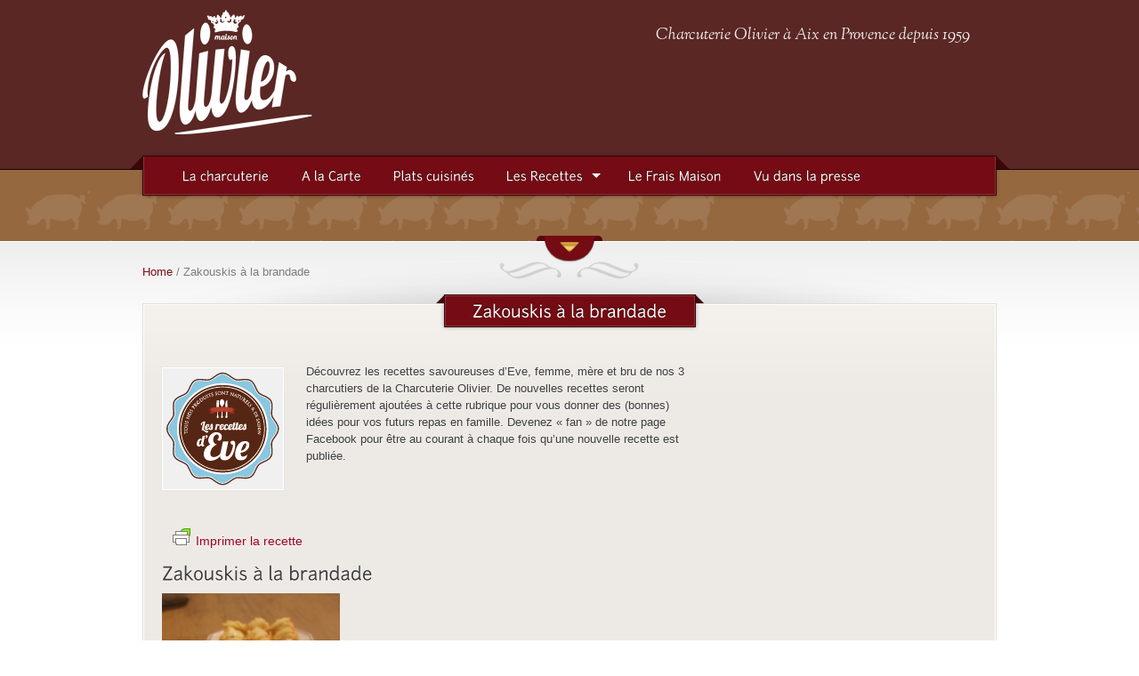

--- FILE ---
content_type: text/html; charset=UTF-8
request_url: http://www.charcuterie-olivier.fr/les-recettes-deve-2/aperitif-brandade/zakouskis-a-la-brandade/
body_size: 12289
content:
<!DOCTYPE html PUBLIC "-//W3C//DTD XHTML 1.0 Transitional//EN" "http://www.w3.org/TR/xhtml1/DTD/xhtml1-transitional.dtd">
<html xmlns="http://www.w3.org/1999/xhtml" lang="fr-FR">
<head profile="http://gmpg.org/xfn/11">
<meta http-equiv="Content-Type" content="text/html; charset=UTF-8" />
<meta name="description" content="Artisan Charcutier depuis 1959 à Aix en Provence" />
<meta name="generator" content="WordPress 4.8.27" /><!-- Please leave for stats -->
<meta name="viewport" content="width=device-width, initial-scale=1, maximum-scale=1">
<title>Charcuterie Olivier   &raquo; Zakouskis à la brandade</title>
<link rel="icon" href="" type="image/x-icon" />
<link rel="shortcut icon" href="" type="image/x-icon" />
<link rel="alternate" type="application/rss+xml" title="Charcuterie Olivier RSS Feed" href="http://www.charcuterie-olivier.fr/feed/" />
<link rel="alternate" type="application/rss+xml" title="Charcuterie Olivier Comments RSS Feed" href="http://www.charcuterie-olivier.fr/comments/feed/"  />
<link rel="pingback" href="http://www.charcuterie-olivier.fr/xmlrpc.php" />
<link rel='dns-prefetch' href='//fonts.googleapis.com' />
<link rel='dns-prefetch' href='//s.w.org' />
<link rel="alternate" type="application/rss+xml" title="Charcuterie Olivier &raquo; Zakouskis à la brandade Flux des commentaires" href="http://www.charcuterie-olivier.fr/les-recettes-deve-2/aperitif-brandade/zakouskis-a-la-brandade/feed/" />
		<script type="text/javascript">
			window._wpemojiSettings = {"baseUrl":"https:\/\/s.w.org\/images\/core\/emoji\/2.3\/72x72\/","ext":".png","svgUrl":"https:\/\/s.w.org\/images\/core\/emoji\/2.3\/svg\/","svgExt":".svg","source":{"concatemoji":"http:\/\/www.charcuterie-olivier.fr\/wp-includes\/js\/wp-emoji-release.min.js?ver=4.8.27"}};
			!function(t,a,e){var r,i,n,o=a.createElement("canvas"),l=o.getContext&&o.getContext("2d");function c(t){var e=a.createElement("script");e.src=t,e.defer=e.type="text/javascript",a.getElementsByTagName("head")[0].appendChild(e)}for(n=Array("flag","emoji4"),e.supports={everything:!0,everythingExceptFlag:!0},i=0;i<n.length;i++)e.supports[n[i]]=function(t){var e,a=String.fromCharCode;if(!l||!l.fillText)return!1;switch(l.clearRect(0,0,o.width,o.height),l.textBaseline="top",l.font="600 32px Arial",t){case"flag":return(l.fillText(a(55356,56826,55356,56819),0,0),e=o.toDataURL(),l.clearRect(0,0,o.width,o.height),l.fillText(a(55356,56826,8203,55356,56819),0,0),e===o.toDataURL())?!1:(l.clearRect(0,0,o.width,o.height),l.fillText(a(55356,57332,56128,56423,56128,56418,56128,56421,56128,56430,56128,56423,56128,56447),0,0),e=o.toDataURL(),l.clearRect(0,0,o.width,o.height),l.fillText(a(55356,57332,8203,56128,56423,8203,56128,56418,8203,56128,56421,8203,56128,56430,8203,56128,56423,8203,56128,56447),0,0),e!==o.toDataURL());case"emoji4":return l.fillText(a(55358,56794,8205,9794,65039),0,0),e=o.toDataURL(),l.clearRect(0,0,o.width,o.height),l.fillText(a(55358,56794,8203,9794,65039),0,0),e!==o.toDataURL()}return!1}(n[i]),e.supports.everything=e.supports.everything&&e.supports[n[i]],"flag"!==n[i]&&(e.supports.everythingExceptFlag=e.supports.everythingExceptFlag&&e.supports[n[i]]);e.supports.everythingExceptFlag=e.supports.everythingExceptFlag&&!e.supports.flag,e.DOMReady=!1,e.readyCallback=function(){e.DOMReady=!0},e.supports.everything||(r=function(){e.readyCallback()},a.addEventListener?(a.addEventListener("DOMContentLoaded",r,!1),t.addEventListener("load",r,!1)):(t.attachEvent("onload",r),a.attachEvent("onreadystatechange",function(){"complete"===a.readyState&&e.readyCallback()})),(r=e.source||{}).concatemoji?c(r.concatemoji):r.wpemoji&&r.twemoji&&(c(r.twemoji),c(r.wpemoji)))}(window,document,window._wpemojiSettings);
		</script>
		<style type="text/css">
img.wp-smiley,
img.emoji {
	display: inline !important;
	border: none !important;
	box-shadow: none !important;
	height: 1em !important;
	width: 1em !important;
	margin: 0 .07em !important;
	vertical-align: -0.1em !important;
	background: none !important;
	padding: 0 !important;
}
</style>
<link rel='stylesheet' id='SFSIPLUSmainCss-css'  href='http://www.charcuterie-olivier.fr/wp-content/plugins/ultimate-social-media-plus/css/sfsi-style.css?ver=4.8.27' type='text/css' media='all' />
<link rel='stylesheet' id='font2-css'  href='http://fonts.googleapis.com/css?family=OFL+Sorts+Mill+Goudy+TT%3Aregular%2Citalic&#038;ver=4.8.27' type='text/css' media='all' />
<link rel='stylesheet' id='style-css'  href='http://www.charcuterie-olivier.fr/wp-content/themes/therestaurant/style.css?ver=4.8.27' type='text/css' media='all' />
<link rel='stylesheet' id='responsive_style-css'  href='http://www.charcuterie-olivier.fr/wp-content/themes/therestaurant/responsive.css?ver=4.8.27' type='text/css' media='all' />
<link rel='stylesheet' id='nivostyle-css'  href='http://www.charcuterie-olivier.fr/wp-content/themes/therestaurant/nivo-slider.css?ver=4.8.27' type='text/css' media='all' />
<link rel='stylesheet' id='fancyboxstyle-css'  href='http://www.charcuterie-olivier.fr/wp-content/themes/therestaurant/js/fancybox/jquery.fancybox-1.3.4.css?ver=4.8.27' type='text/css' media='all' />
<script type='text/javascript' src='http://www.charcuterie-olivier.fr/wp-includes/js/jquery/jquery.js?ver=1.12.4'></script>
<script type='text/javascript' src='http://www.charcuterie-olivier.fr/wp-includes/js/jquery/jquery-migrate.min.js?ver=1.4.1'></script>
<script type='text/javascript' src='http://www.charcuterie-olivier.fr/wp-content/themes/therestaurant/js/jquery.nivo.slider.js?ver=4.8.27'></script>
<script type='text/javascript' src='http://www.charcuterie-olivier.fr/wp-content/themes/therestaurant/fonts/cufon-yui.js?ver=4.8.27'></script>
<script type='text/javascript' src='http://www.charcuterie-olivier.fr/wp-content/themes/therestaurant/fonts/Junction_400.font.js?ver=4.8.27'></script>
<script type='text/javascript' src='http://www.charcuterie-olivier.fr/wp-content/themes/therestaurant/js/jquery.imgCenter.minified.js?ver=4.8.27'></script>
<script type='text/javascript' src='http://www.charcuterie-olivier.fr/wp-content/themes/therestaurant/js/fancybox/jquery.fancybox-1.3.4.pack.js?ver=4.8.27'></script>
<link rel='https://api.w.org/' href='http://www.charcuterie-olivier.fr/wp-json/' />
<link rel="EditURI" type="application/rsd+xml" title="RSD" href="http://www.charcuterie-olivier.fr/xmlrpc.php?rsd" />
<link rel="wlwmanifest" type="application/wlwmanifest+xml" href="http://www.charcuterie-olivier.fr/wp-includes/wlwmanifest.xml" /> 
<meta name="generator" content="WordPress 4.8.27" />
<link rel="canonical" href="http://www.charcuterie-olivier.fr/les-recettes-deve-2/aperitif-brandade/zakouskis-a-la-brandade/" />
<link rel='shortlink' href='http://www.charcuterie-olivier.fr/?p=1041' />
<link rel="alternate" type="application/json+oembed" href="http://www.charcuterie-olivier.fr/wp-json/oembed/1.0/embed?url=http%3A%2F%2Fwww.charcuterie-olivier.fr%2Fles-recettes-deve-2%2Faperitif-brandade%2Fzakouskis-a-la-brandade%2F" />
<link rel="alternate" type="text/xml+oembed" href="http://www.charcuterie-olivier.fr/wp-json/oembed/1.0/embed?url=http%3A%2F%2Fwww.charcuterie-olivier.fr%2Fles-recettes-deve-2%2Faperitif-brandade%2Fzakouskis-a-la-brandade%2F&#038;format=xml" />
<meta name="DMSGuestbook" content="1.17.5" />
<link rel="stylesheet" href="http://www.charcuterie-olivier.fr/wp-content/plugins/dmsguestbook/dmsguestbook.css" type="text/css" media="screen" />    <style type="text/css" media="screen">
      div.printfriendly a, div.printfriendly a:link, div.printfriendly a:hover, div.printfriendly a:visited, div.printfriendly a:focus {
        text-decoration: none;
        border: none;
        -webkit-box-shadow:none!important;
        box-shadow:none!important;
      }
    </style>
           <style type="text/css" media="screen">
          div.printfriendly {
            margin: 12px 12px 12px 12px;
          }
          div.printfriendly a, div.printfriendly a:link, div.printfriendly a:visited {
            font-size: 14px;
            color: #9e0020;
          }
        </style>
		<link rel="stylesheet" href="http://www.charcuterie-olivier.fr/wp-content/plugins/printfriendly/printfriendly.css" media="screen"></style>
        <style type="text/css" media="print">
          .printfriendly {
            display: none;
          }
        </style>

	<script>
		window.addEventListener("sfsi_plus_functions_loaded", function() {
			var body = document.getElementsByTagName('body')[0];
			// console.log(body);
			body.classList.add("sfsi_plus_3.47");
		})
		// window.addEventListener('sfsi_plus_functions_loaded',function(e) {
		// 	jQuery("body").addClass("sfsi_plus_3.47")
		// });
		jQuery(document).ready(function(e) {
			jQuery("body").addClass("sfsi_plus_3.47")
		});

		function sfsi_plus_processfurther(ref) {
			var feed_id = '[base64]';
			var feedtype = 8;
			var email = jQuery(ref).find('input[name="email"]').val();
			var filter = /^([a-zA-Z0-9_\.\-])+\@(([a-zA-Z0-9\-])+\.)+([a-zA-Z0-9]{2,4})+$/;
			if ((email != "Enter your email") && (filter.test(email))) {
				if (feedtype == "8") {
					var url = "https://api.follow.it/subscription-form/" + feed_id + "/" + feedtype;
					window.open(url, "popupwindow", "scrollbars=yes,width=1080,height=760");
					return true;
				}
			} else {
				alert("Please enter email address");
				jQuery(ref).find('input[name="email"]').focus();
				return false;
			}
		}
	</script>
	<style>
		.sfsi_plus_subscribe_Popinner {
			width: 100% !important;
			height: auto !important;
			border: 1px solid #b5b5b5 !important;
			padding: 18px 0px !important;
			background-color: #ffffff !important;
		}

		.sfsi_plus_subscribe_Popinner form {
			margin: 0 20px !important;
		}

		.sfsi_plus_subscribe_Popinner h5 {
			font-family: Helvetica,Arial,sans-serif !important;

			font-weight: bold !important;
			color: #000000 !important;
			font-size: 16px !important;
			text-align: center !important;
			margin: 0 0 10px !important;
			padding: 0 !important;
		}

		.sfsi_plus_subscription_form_field {
			margin: 5px 0 !important;
			width: 100% !important;
			display: inline-flex;
			display: -webkit-inline-flex;
		}

		.sfsi_plus_subscription_form_field input {
			width: 100% !important;
			padding: 10px 0px !important;
		}

		.sfsi_plus_subscribe_Popinner input[type=email] {
			font-family: Helvetica,Arial,sans-serif !important;

			font-style: normal !important;
			color:  !important;
			font-size: 14px !important;
			text-align: center !important;
		}

		.sfsi_plus_subscribe_Popinner input[type=email]::-webkit-input-placeholder {
			font-family: Helvetica,Arial,sans-serif !important;

			font-style: normal !important;
			color:  !important;
			font-size: 14px !important;
			text-align: center !important;
		}

		.sfsi_plus_subscribe_Popinner input[type=email]:-moz-placeholder {
			/* Firefox 18- */
			font-family: Helvetica,Arial,sans-serif !important;

			font-style: normal !important;
			color:  !important;
			font-size: 14px !important;
			text-align: center !important;
		}

		.sfsi_plus_subscribe_Popinner input[type=email]::-moz-placeholder {
			/* Firefox 19+ */
			font-family: Helvetica,Arial,sans-serif !important;

			font-style: normal !important;
			color:  !important;
			font-size: 14px !important;
			text-align: center !important;
		}

		.sfsi_plus_subscribe_Popinner input[type=email]:-ms-input-placeholder {
			font-family: Helvetica,Arial,sans-serif !important;

			font-style: normal !important;
			color:  !important;
			font-size: 14px !important;
			text-align: center !important;
		}

		.sfsi_plus_subscribe_Popinner input[type=submit] {
			font-family: Helvetica,Arial,sans-serif !important;

			font-weight: bold !important;
			color: #000000 !important;
			font-size: 16px !important;
			text-align: center !important;
			background-color: #dedede !important;
		}
	</style>
	<meta name="follow.[base64]" content="80K9C7eFrJCVLpQMRv9v"/> <meta name="viewport" content="width=device-width, initial-scale=1">
<style type="text/css">


/* Main color */
.title-container .title, .readmore a, #sidebar .readmore a, input[type="submit"], .selection, #mainmenu ul.menu > li > a {
	color: #ffffff;
}
#mainmenu ul.menu li:hover a, #mainmenu ul.menu li.current-menu-item a, #mainmenu ul.menu li.current-menu-parent a, #breadcrumbs a, .topright-meta a, .post-title a, .post-meta a, .card-cat h2, .card-item .name, .post-content h1, .post-content a, #nicepagination ul li.active, #container .rf_latest_posts_widget h4 {
	color: #7b0c15;
}
#footer .title-container .title, #footer .sidepanel a.readmore, #footer input[type="submit"] {
	color: #000;
}
#menu-container-border, .title-container .title, .readmore, input[type="submit"], .selection, #slider_arrow .arrow_bit_top, #card-next .arrow_bit_top, #card-prev .arrow_bit_top, #slider_arrow .arrow_bit_bottom, #card-next .arrow_bit_bottom, #card-prev .arrow_bit_bottom {
	background-color: #7b0c15;
}
#slider_arrow .arrow_bit_left, #card-next .arrow_bit_left, #card-prev .arrow_bit_left, #slider_arrow .arrow_bit_right, #card-next .arrow_bit_right, #card-prev .arrow_bit_right {
	background-color: #5c0910;
}
.title-container .title, .title-container .bar-left, .title-container .bar-right, .readmore, input[type="submit"] {
	border-bottom-color: #8f3038;
}
.title-container .title, #mainmenu ul.menu li:hover .dropdown_arrow, #mainmenu ul.menu li.current-menu-item .dropdown_arrow, #mainmenu ul.menu li.current-menu-parent .dropdown_arrow, .readmore, input[type="submit"] {
	border-top-color: #8f3038;
}
.title-container .bar-right, #menu-right {
	border-color: transparent transparent #3e060b #3e060b;
}
.title-container .bar-left, #menu-left {
	border-color: transparent #3e060b #3e060b transparent;
}


.title-container .title, .readmore, input[type="submit"], #menu-container-border {
	border-color: #3e060b !important;
}
.title-container h1, .title-container h2, .title-container h3, .title-container .post-title, #menu-container, .readmore a, input[type="submit"] {
	border-color: #8f3038 !important;
}


#footer .readmore {
	background-color: #666;
	border-color: #777;
}
#footer .readmore a, #footer input[type="submit"] {
	border-color: #444;
	text-shadow: #333 0px -1px 0px;
}



/* Text selections */
::selection {
	background: #7b0c15;
	color: #ffffff;
}
::-moz-selection {
	background: #7b0c15;
	color: #ffffff;
}
::-webkit-selection {
	background: #7b0c15;
	color: #ffffff;
}
#footer ::selection {
	background: #ddd;
	color: #222;
}
#footer ::-moz-selection {
	background: #ddd;
	color: #222;
}
#footer ::-webkit-selection {
	background: #ddd;
	color: #222;
}


/* Header color */
#header {
	background-color: #222222;
}


/* Patterns */
#header_pattern {
	background-image: url('http://www.charcuterie-olivier.fr/wp-content/themes/therestaurant/images/pattern7.png');
}
.title-container h1, .title-container h2, .title-container h3, .title-container .post-title, #menu-container, #slider_arrow .arrow_bit_bottom, #slider_arrow .arrow_bit_top, #slider_arrow .arrow_bit_left, #slider_arrow .arrow_bit_right, #card-next .arrow_bit_bottom, #card-next .arrow_bit_top, #card-next .arrow_bit_left, #card-next .arrow_bit_right, #card-prev .arrow_bit_bottom, #card-prev .arrow_bit_top, #card-prev .arrow_bit_left, #card-prev .arrow_bit_right {
	background-image: url('http://www.charcuterie-olivier.fr/wp-content/themes/therestaurant/images/pattern_diag_lr.png');
}
.readmore a, input[type="submit"] {
	background-image: url('http://www.charcuterie-olivier.fr/wp-content/themes/therestaurant/images/pattern_diag_lr.png') !important;
}


/* Text shadows */
#sidebar .font, #content .post .font, #card-container .font, #frontwidgets h3, #gallery .gal_item .font, #nicepagination .font {
	text-shadow: #fff 0px 1px 0px;
}
#footer .font {
	text-shadow: #000 0px -1px 0px;
}
#content .title-container .font, #mainmenu ul.menu li a.font, .readmore a, input[type="submit"] {
	text-shadow: #1f0305 0px -1px 0px;
}
#mainmenu ul.menu li.current-menu-item a.font, #mainmenu ul.menu li.current-menu-parent a.font, #mainmenu ul.menu li:hover a.font {
	text-shadow: none;
}


/* Header height */
#top {
	height: 190px;
}
#mainmenu {
	top: 171px;
}

/* Slider settings */
#slider {
	height: 400px;
}
</style>
<script type="text/javascript">
jQuery(document).ready(function($){
	// Cufon font replacement & text shadows
	Cufon.replace('#sidebar .font, #content .post .font, #card-container .font, #frontwidgets h3, #gallery .gal_item .font',{ fontFamily: 'Junction', textShadow: '#fff 0px 1px' });
	Cufon.replace('#footer .font',{ fontFamily: 'Junction', textShadow: '#000 0px -1px' });
	Cufon.replace('#content .title-container .font, #mainmenu ul.menu li:not(.current_page_item, .current-menu-parent) a.font',{ fontFamily: 'Junction', textShadow: '#1f0305 0px -1px' });
	Cufon.replace('#mainmenu ul.menu li.current-menu-item a.font, #mainmenu ul.menu li.current-menu-parent a.font',{ fontFamily: 'Junction', textShadow: 'none' });
	
	// Fixing menu hovers as cufon can't seem to handle different div-hover colors
	jQuery('#mainmenu').find('ul.menu').children('li:not(.current-menu-item, .current-menu-parent)').hover(
		function () {
			Cufon.replace($(this).find('a.font'),{ fontFamily: 'Junction', color: '#7b0c15', textShadow: 'none' });
	  	},
	  	function () {
			Cufon.replace($(this).find('a.font'),{ fontFamily: 'Junction', color: '#ffffff', textShadow: '#1f0305 0px -1px' });
	  	}
	);
});
</script>

<!--[if lte IE 8]>
<style type="text/css">
.readmore, input[type="submit"], .arrow_bit_bottom, .arrow_bit_left, .arrow_bit_right {
	behavior: url(http://www.charcuterie-olivier.fr/wp-content/themes/therestaurant/PIE.htc);
}
</style>
<![endif]-->
<!-- Global site tag (gtag.js) - Google Analytics -->
<script async src="https://www.googletagmanager.com/gtag/js?id=UA-159368526-1"></script>
<script>
  window.dataLayer = window.dataLayer || [];
  function gtag(){dataLayer.push(arguments);}
  gtag('js', new Date());

  gtag('config', 'UA-159368526-1');
</script>
</head>

<!--[if IE 7]> <body class="imp sidebar_right singular  ie7"> <![endif]-->
<!--[if IE 8]> <body class="imp sidebar_right singular  ie8"> <![endif]-->
<!--[if IE 9]> <body class="imp sidebar_right singular  ie9"> <![endif]-->
<!--[if !(IE)]><!--> <body class="imp sidebar_right singular "> <!--<![endif]-->

<div id="wrapper">
	<div id="mainmenu">
    	<div class="wrapper">
            <div id="menu-left"></div>
            <div id="menu-right"></div>
            <div id="menu-container-border">
            	<div id="menu-shadow"></div>
                <div id="menu-container">
                	<div id="stars-left" style="display:none;">
                    	                    </div>
                    <div class="wp_nav_menu">
                        <div class="menu-menu-den-haut-container"><ul id="menu-menu-den-haut" class="menu"><li id="menu-item-31" class="menu-item menu-item-type-post_type menu-item-object-page menu-item-31"><a href="http://www.charcuterie-olivier.fr/la-charcuterie/">La charcuterie</a></li>
<li id="menu-item-43" class="menu-item menu-item-type-post_type menu-item-object-page menu-item-43"><a title="Les produits de la Charcuterie Olivier à Aix en Provence" href="http://www.charcuterie-olivier.fr/les-produits/">A la Carte</a></li>
<li id="menu-item-238" class="menu-item menu-item-type-post_type menu-item-object-page menu-item-238"><a href="http://www.charcuterie-olivier.fr/plats-cuisines/">Plats cuisinés</a></li>
<li id="menu-item-1060" class="menu-item menu-item-type-post_type menu-item-object-page current-page-ancestor menu-item-has-children menu-item-1060"><a title="Les Recettes D&rsquo;Eve" href="http://www.charcuterie-olivier.fr/les-recettes-deve-2/">Les Recettes</a>
<ul  class="sub-menu">
	<li id="menu-item-1061" class="menu-item menu-item-type-post_type menu-item-object-page current-page-ancestor menu-item-1061"><a href="http://www.charcuterie-olivier.fr/les-recettes-deve-2/aperitif-brandade/">APERITIF &#8211; BRANDADE</a></li>
	<li id="menu-item-1062" class="menu-item menu-item-type-post_type menu-item-object-page menu-item-1062"><a href="http://www.charcuterie-olivier.fr/les-recettes-deve-2/cotes-echines-et-rotis-de-porc/">COTES, ECHINES ET ROTIS DE PORC</a></li>
	<li id="menu-item-1063" class="menu-item menu-item-type-post_type menu-item-object-page menu-item-1063"><a href="http://www.charcuterie-olivier.fr/les-recettes-deve-2/filet-mignon/">FILET MIGNON</a></li>
	<li id="menu-item-1064" class="menu-item menu-item-type-post_type menu-item-object-page menu-item-1064"><a href="http://www.charcuterie-olivier.fr/les-recettes-deve-2/jambon-cru-cuit-boudin-noir-blanc/">JAMBON CRU / CUIT  &#8211;  BOUDIN NOIR / BLANC</a></li>
	<li id="menu-item-1065" class="menu-item menu-item-type-post_type menu-item-object-page menu-item-1065"><a href="http://www.charcuterie-olivier.fr/les-recettes-deve-2/joues-de-porc/">JOUES DE PORC</a></li>
	<li id="menu-item-1066" class="menu-item menu-item-type-post_type menu-item-object-page menu-item-1066"><a href="http://www.charcuterie-olivier.fr/les-recettes-deve-2/tradition-et-pleins-didees/">TRADITION ET PLEINS D&rsquo;IDÉES</a></li>
</ul>
</li>
<li id="menu-item-40" class="menu-item menu-item-type-post_type menu-item-object-page menu-item-40"><a title="Charcuterie Olivier à Aix en Provence : des produits faits maison" href="http://www.charcuterie-olivier.fr/frais-maison/">Le Frais Maison</a></li>
<li id="menu-item-120" class="menu-item menu-item-type-post_type menu-item-object-page menu-item-120"><a href="http://www.charcuterie-olivier.fr/vu-dans-la-presse/">Vu dans la presse</a></li>
</ul></div>                    </div>
                    <div class="wp_nav_menu_mobile" style="display:none;">
                        <div class="menu-menu-den-haut-container"><ul id="menu-menu-den-haut-1" class="menu"><li class="menu-item menu-item-type-post_type menu-item-object-page menu-item-31"><a href="http://www.charcuterie-olivier.fr/la-charcuterie/">La charcuterie</a></li>
<li class="menu-item menu-item-type-post_type menu-item-object-page menu-item-43"><a title="Les produits de la Charcuterie Olivier à Aix en Provence" href="http://www.charcuterie-olivier.fr/les-produits/">A la Carte</a></li>
<li class="menu-item menu-item-type-post_type menu-item-object-page menu-item-238"><a href="http://www.charcuterie-olivier.fr/plats-cuisines/">Plats cuisinés</a></li>
<li class="menu-item menu-item-type-post_type menu-item-object-page current-page-ancestor menu-item-has-children menu-item-1060"><a title="Les Recettes D&rsquo;Eve" href="http://www.charcuterie-olivier.fr/les-recettes-deve-2/">Les Recettes</a>
<ul  class="sub-menu">
	<li class="menu-item menu-item-type-post_type menu-item-object-page current-page-ancestor menu-item-1061"><a href="http://www.charcuterie-olivier.fr/les-recettes-deve-2/aperitif-brandade/">APERITIF &#8211; BRANDADE</a></li>
	<li class="menu-item menu-item-type-post_type menu-item-object-page menu-item-1062"><a href="http://www.charcuterie-olivier.fr/les-recettes-deve-2/cotes-echines-et-rotis-de-porc/">COTES, ECHINES ET ROTIS DE PORC</a></li>
	<li class="menu-item menu-item-type-post_type menu-item-object-page menu-item-1063"><a href="http://www.charcuterie-olivier.fr/les-recettes-deve-2/filet-mignon/">FILET MIGNON</a></li>
	<li class="menu-item menu-item-type-post_type menu-item-object-page menu-item-1064"><a href="http://www.charcuterie-olivier.fr/les-recettes-deve-2/jambon-cru-cuit-boudin-noir-blanc/">JAMBON CRU / CUIT  &#8211;  BOUDIN NOIR / BLANC</a></li>
	<li class="menu-item menu-item-type-post_type menu-item-object-page menu-item-1065"><a href="http://www.charcuterie-olivier.fr/les-recettes-deve-2/joues-de-porc/">JOUES DE PORC</a></li>
	<li class="menu-item menu-item-type-post_type menu-item-object-page menu-item-1066"><a href="http://www.charcuterie-olivier.fr/les-recettes-deve-2/tradition-et-pleins-didees/">TRADITION ET PLEINS D&rsquo;IDÉES</a></li>
</ul>
</li>
<li class="menu-item menu-item-type-post_type menu-item-object-page menu-item-40"><a title="Charcuterie Olivier à Aix en Provence : des produits faits maison" href="http://www.charcuterie-olivier.fr/frais-maison/">Le Frais Maison</a></li>
<li class="menu-item menu-item-type-post_type menu-item-object-page menu-item-120"><a href="http://www.charcuterie-olivier.fr/vu-dans-la-presse/">Vu dans la presse</a></li>
</ul></div>                    </div>
                    <div class="wp_nav_dropdown">
                    	<select> 
                            <option value="" selected="selected">Menu</option>
                    	</select>
                    </div>
                    <div id="stars-right" style="display:none;">
                    	                    </div>
            	</div>
            </div>
    	</div>
    </div>
	<div id="top">
    	<div class="wrapper">
            <div id="logo-container">
                                <h3 id="logo"><a href="http://www.charcuterie-olivier.fr" title="Charcuterie Olivier"><img src="http://www.charcuterie-olivier.fr/wp-content/uploads/2013/07/logo-olivier-header3.png" alt="Logo" /></a></h3>
                            </div>
            <div id="tagline">
            	<p>Charcuterie Olivier à Aix en Provence depuis 1959</p>
            </div>
    	</div>
    </div>
	<div id="header">
    	<div id="header_pattern"></div>
    	<div id="slider" class="junction">
											<a href="http://www.charcuterie-olivier.fr/la-charcuterie/" >
														<img class="hidetitle" src="http://www.charcuterie-olivier.fr/wp-content/uploads/2013/07/Slide-ouverture.jpg" title="Charcuterie Artisanale à Aix en Provence" alt="Charcuterie Artisanale à Aix en Provence" />
															</a>
															<a href="http://www.charcuterie-olivier.fr/les-produits/" >
														<img  src="http://www.charcuterie-olivier.fr/wp-content/uploads/2013/07/slide-andouillette.jpg" title="Andouillette Traditionnelle" alt="Andouillette Traditionnelle" />
															</a>
															<a href="http://www.charcuterie-olivier.fr/les-produits/" >
														<img  src="http://www.charcuterie-olivier.fr/wp-content/uploads/2013/07/slide-brandade.jpg" title="Brandade de Morue" alt="Brandade de Morue" />
															</a>
															<a href="http://www.charcuterie-olivier.fr/les-produits/" >
														<img  src="http://www.charcuterie-olivier.fr/wp-content/uploads/2013/07/slide-raviolis.jpg" title="Raviolis à la Daube" alt="Raviolis à la Daube" />
															</a>
															<a href="http://www.charcuterie-olivier.fr/les-produits/" >
														<img  src="http://www.charcuterie-olivier.fr/wp-content/uploads/2013/07/Slide-pate-croute.jpg" title="Pâté en Croûte" alt="Pâté en Croûte" />
															</a>
															<a href="https://www.facebook.com" target="_BLANK">
														<img class="hidetitle" src="http://www.charcuterie-olivier.fr/wp-content/uploads/2013/07/facebook.jpg" title="Les recettes d&rsquo;Eve sur Facebook" alt="Les recettes d&rsquo;Eve sur Facebook" />
															</a>
							        </div>
	</div><!--  #header -->
	<div id="container">
    	    		<div id="slider_arrow" class="arrow_down">
            	<div class="arrow_bit_bottom"></div>
                <div class="arrow_bit_top"></div>
                <div class="arrow_bit_left"></div>
                <div class="arrow_bit_right"></div>
                <div class="arrow_bit_middle"></div>
            </div>
                <div id="ornament"></div>
    	<div class="wrapper">
        	<div id="breadcrumbs"><a href="http://www.charcuterie-olivier.fr">Home</a> / Zakouskis à la brandade</div><div id="content-top"></div>
<div id="content-border">
	<div id="content">
    	<div class="ribbon-container">
            <div class="title-container">
                <div class="title">
                    <div class="bar-left"></div>
                    <div class="bar-right"></div>
                    <h1 class="post-title">Zakouskis à la brandade</h1>
                </div>
            </div>
        </div>
		<div id="post-container">
						<div id="post-1041" class="post">
								<div class="post-content">
					<div class="pf-content"><p><img class=" size-full wp-image-114 alignleft" src="http://www.charcuterie-olivier.fr/wp-content/uploads/2013/07/Logo-recette-eve.png" alt="Logo-recette-eve" width="127" height="128" srcset="http://www.charcuterie-olivier.fr/wp-content/uploads/2013/07/Logo-recette-eve.png 127w, http://www.charcuterie-olivier.fr/wp-content/uploads/2013/07/Logo-recette-eve-99x100.png 99w" sizes="(max-width: 127px) 100vw, 127px" />Découvrez les recettes savoureuses d’Eve, femme, mère et bru de nos 3 charcutiers de la Charcuterie Olivier. De nouvelles recettes seront régulièrement ajoutées à cette rubrique pour vous donner des (bonnes) idées pour vos futurs repas en famille. Devenez « fan » de notre page Facebook pour être au courant à chaque fois qu’une nouvelle recette est publiée.</p>
<p>&nbsp;</p>
<div class="printfriendly pf-alignleft"><a href="#" rel="nofollow" onclick="window.print(); return false;" class="noslimstat" title="Printer Friendly, PDF & Email"><img src="https://cdn.printfriendly.com/icons/printfriendly-icon-md.png" alt="Print Friendly, PDF & Email" style="display: inline" />Imprimer la recette</a></div>
<p>&nbsp;</p>
<h3>Zakouskis à la brandade</h3>
<div class="toggle-content"><a href="http://www.charcuterie-olivier.fr/wp-content/uploads/2013/07/i-127.jpg"><img src="http://www.charcuterie-olivier.fr/wp-content/uploads/2013/07/i-127-200x300.jpg" alt="SONY DSC" width="200" height="300" /></a> <em>Ingrédients pour 8 personnes</em> :</p>
<ul>
<li>32 zakouskis</li>
<li>400 gr de brandade</li>
</ul>
<p><i>Réalisation</i> : Préchauffer le four à 180° C Fourrer les zakouskis de brandade. Les enfourner 5 minutes environ Servir chaud.</p>
</div>
</div>				</div>
			</div><!-- .post -->
		</div>
			</div><!-- #content -->
</div>
<div id="content-bottom"></div>

		</div><!-- .wrapper -->
    </div><!-- #container -->
	<div id="footer-container">
    	<div class="wrapper">
        	            <div id="footer">
            	<div id="footer-border">
					<div class="sidepanel"><h3>Contact  </h3><div class="rf_contact_widget"><div class="social-buttons"></div><div class="phone">
					<div class="icon"></div>
					<div class="text">
						<p>04 42 23 26 80</p>
					</div>
				</div><div class="location">
					<div class="icon"></div>
					<div class="text">
						<p>Aix-en-Provence</p>
					</div>
				</div></div></div><div class="sidepanel"><h3>Horaires</h3>			<div class="textwidget"><p>La charcuterie sera fermée la semaine du 20 au 27 janvier 2025. Réouverture mardi 28 janvier à 8 heures.</p>
<p><b> Ouvert tous les matins </b></b>de 8h à 12h30</br>sauf le lundi et le dimanche.</p>
<p></br>Cliquez sur le lien <a href="https://www.facebook.com/lamaisonolivier/" target="blank">Facebook</a> pour connaître le détail des jours exceptionnels de fermeture ou le détail des congés annuels. Merci</p>
<p><b></b> </p>
</div>
		</div><div class="sidepanel"><h3>Plan d&rsquo;Accès</h3>			<div class="textwidget"><p>26, rue Jacques de la Roque</br>13100 <b>Aix en Provence</b></p><b>Arrêt de bus :</b> "La Bourse" (boulevard Aristide Briand) à 3 mn</br></br>
<iframe src="https://www.google.com/maps/embed?pb=!1m18!1m12!1m3!1d2892.5690584891754!2d5.444583515493829!3d43.532178479125626!2m3!1f0!2f0!3f0!3m2!1i1024!2i768!4f13.1!3m3!1m2!1s0x12c98dbb5658877f%3A0xafab9b1a70cab08!2s26%20Rue%20Jacques%20de%20la%20Roque%2C%2013100%20Aix-en-Provence!5e0!3m2!1sfr!2sfr!4v1583062470453!5m2!1sfr!2sfr" width="220" height="190" frameborder="0" style="border:0;" allowfullscreen=""></iframe><br /></div>
		</div><div class="sidepanel"><h3>Suivez-nous </h3>			<div class="sfsi_plus_widget" data-position="widget">
				<div id='sfsi_plus_wDiv'></div>
						<script>
			window.addEventListener('sfsi_plus_functions_loaded', function() {
				if (typeof sfsi_plus_widget_set == 'function') {
					sfsi_plus_widget_set();
				}
			})
		</script>
		<div class="sfsiplus_norm_row sfsi_plus_wDiv"  style="width:110px;position:absolute;;text-align:center"><div style='width:40px; height:40px;margin-left:15px;margin-bottom:5px;' class='sfsi_plus_wicons shuffeldiv '><div class='sfsiplus_inerCnt'><a class=' sficn' data-effect='' target='_blank'  href='https://www.facebook.com/lamaisonolivier/'  style='opacity:1' ><img alt='FACEBOOK' title='FACEBOOK' src='http://www.charcuterie-olivier.fr/wp-content/plugins/ultimate-social-media-plus/images/icons_theme/default/default_fb.png' width='40' height='40' style='' class='sfcm sfsi_wicon sfsiplusid_round_icon_facebook' data-effect=''  /></a></div></div><div style='width:40px; height:40px;margin-left:15px;margin-bottom:5px;' class='sfsi_plus_wicons shuffeldiv '><div class='sfsiplus_inerCnt'><a class=' sficn' data-effect='' target='_blank'  href='https://www.instagram.com/la.maison.olivier/'  style='opacity:1' ><img alt='INSTAGRAM' title='INSTAGRAM' src='http://www.charcuterie-olivier.fr/wp-content/plugins/ultimate-social-media-plus/images/icons_theme/default/default_instagram.png' width='40' height='40' style='' class='sfcm sfsi_wicon sfsiplusid_round_icon_instagram' data-effect=''  /></a></div></div></div ><div id="sfsi_holder" class="sfsi_plus_holders" style="position: relative; float: left;width:100%;z-index:-1;"></div ><script></script>				<div style="clear: both;"></div>
			</div>
		</div>            	</div>
            </div><!-- #footer -->
                        <ul id="footer-links">
                <li>Copyright &copy; 2026 Charcuterie Olivier - Made by <a href="http://www.redfactory.nl" target="_BLANK">Red Factory</a></li>
            </ul>
		</div><!-- .wrapper -->
	</div><!-- #footer-container -->
</div><!-- #wrapper -->
<script>
	window.addEventListener('sfsi_plus_functions_loaded', function() {
		if (typeof sfsi_plus_responsive_toggle == 'function') {
			sfsi_plus_responsive_toggle(0);
			// console.log('sfsi_plus_responsive_toggle');
		}
	})
</script>

      <script type="text/javascript">

          var pfHeaderImgUrl = '';
          var pfHeaderTagline = '';
          var pfdisableClickToDel = '0';
          var pfImagesSize = 'full-size';
          var pfImageDisplayStyle = 'right';
          var pfEncodeImages = '0';
          var pfDisableEmail = '0';
          var pfDisablePDF = '0';
          var pfDisablePrint = '0';
          var pfCustomCSS = '';
          var pfPlatform = 'Wordpress';
      </script>
      <script async src='https://cdn.printfriendly.com/printfriendly.js'></script>
<script type='text/javascript' src='http://www.charcuterie-olivier.fr/wp-includes/js/jquery/ui/core.min.js?ver=1.11.4'></script>
<script type='text/javascript' src='http://www.charcuterie-olivier.fr/wp-content/plugins/ultimate-social-media-plus/js/shuffle/modernizr.custom.min.js?ver=4.8.27'></script>
<script type='text/javascript'>
/* <![CDATA[ */
var sfsi_plus_ajax_object = {"ajax_url":"http:\/\/www.charcuterie-olivier.fr\/wp-admin\/admin-ajax.php","plugin_url":"http:\/\/www.charcuterie-olivier.fr\/wp-content\/plugins\/ultimate-social-media-plus\/","rest_url":"http:\/\/www.charcuterie-olivier.fr\/wp-json\/"};
var sfsi_plus_links = {"admin_url":"http:\/\/www.charcuterie-olivier.fr\/wp-admin\/","plugin_dir_url":"http:\/\/www.charcuterie-olivier.fr\/wp-content\/plugins\/ultimate-social-media-plus\/","rest_url":"http:\/\/www.charcuterie-olivier.fr\/wp-json\/","pretty_perma":"yes"};
/* ]]> */
</script>
<script type='text/javascript' src='http://www.charcuterie-olivier.fr/wp-content/plugins/ultimate-social-media-plus/js/custom.js?ver=4.8.27'></script>
<script type='text/javascript' src='http://www.charcuterie-olivier.fr/wp-includes/js/wp-embed.min.js?ver=4.8.27'></script>

<!-- include google analytics -->

<!-- some jquery stuff -->
<script type="text/javascript">
/* <![CDATA[ */
jQuery(document).ready(function($){
	//$('#mainmenu').find('.menu-item-home').removeClass('current-menu-item current_page_item');
	
	var is_chrome = navigator.userAgent.toLowerCase().indexOf('chrome') > -1;
	if(is_chrome) {
		jQuery(window).load(function(){jQuery('body').width(jQuery('body').width()+1).width('auto')});
	}
	
	// Populate dropdown with menu items
	$("#mainmenu .wp_nav_menu_mobile ul.menu li a").each(function() {
		var el = $(this);
		$("<option />", {
			"value"   : el.attr("href"),
			"text"    : el.text()
		}).appendTo("#mainmenu .wp_nav_dropdown select");
	});
	
	$("#mainmenu .wp_nav_dropdown select").change(function() {
		window.location = $(this).find("option:selected").val();
	});
	
	//style all submit buttons
	jQuery('form:not(.searchform) input[type="submit"]:not(.Cart66UpdateTotalButton), a.Cart66CartContinueShopping, #Cart66CheckoutButton, .Cart66ButtonSecondary:not(.Cart66UpdateTotalButton), a#Cart66WidgetViewCart, a#Cart66WidgetCheckout').each(function() {
		jQuery(this).wrap('<div class="readmore submit"></div>');
	});
	
	// Nivo slider settings
	var header = jQuery('#header');
	var slider = jQuery('#slider');

	var nivocheck = false;
	function startnivo() {
		if (nivocheck == false) {
						slider.nivoSlider({
				effect:'fade',
				slices: 12,
				animSpeed: 1000,
				pauseTime: 5000,
				directionNav:true,
				directionNavHide:true,
				controlNav:true,
				pauseOnHover:true,
				manualAdvance:false,
				captionOpacity: 0.7,
				beforeChange: function(){},
				afterChange: function(){}
			});
						nivocheck = true;
		}
	}
	
	// Slider hide & show
	var sliderarrow = jQuery('#slider_arrow');
		sliderarrow.click(function(){
		if (jQuery(this).hasClass('arrow_up')) {
			slider.fadeOut(1000);
			header.animate({ 
				height: '80'
			}, 1000, function(){
				sliderarrow.removeClass("arrow_up").addClass("arrow_down");
			});
		} else {
			startnivo();
			slider.fadeIn(1000);
			header.animate({ 
				height: '400'
			}, 1000, function(){
				sliderarrow.removeClass("arrow_down").addClass("arrow_up");
			});
		}
	});
	sliderarrow.hover(
		function () {
			jQuery(this).animate({
				top: "-8px"
			}, 100 );
	  	},
	  	function () {
			jQuery(this).animate({
				top: "-6px"
			}, 100 );
	  	}
	);
	
	// Mark menu items with submenus
	jQuery('#mainmenu ul.menu > li > ul.sub-menu').parent().addClass("has-sub-menu").append('<div class="dropdown_arrow"></div>');

	// Add a font class to all dynamic font elements
	jQuery('h1, h2, h3, ul.menu li a, #slider .nivo-caption p, .post-title').addClass("font");
	jQuery('.sidepanel .post-title').removeClass("font");

	// Button hover effect
	jQuery(".readmore, input[type='submit']").hover(
		function () {
			jQuery(this).stop().animate({
				opacity: 0.8
			}, 200 );
	  	},
	  	function () {
			jQuery(this).stop().animate({
				opacity: 1
			}, 100 );
	  	}
	);
	
	// Image hover effect
	jQuery('.hoverfade').children('img').hover(
		function () {
			jQuery(this).stop().animate({
				opacity: 0.50
			}, 200);
	  	},
	  	function () {
			jQuery(this).stop().animate({
				opacity: 1.0
			}, 100);
	  	}
	);
	
	//center images
	centerimg();
	function centerimg() {
		jQuery('.centerimg').children('img').imgCenter({
			centerVertical: true,
			parentSteps: 1
		});
	}
	
	//fancybox magic
	jQuery("a.fancybox").fancybox({
		'transitionIn'	:	'elastic',
		'transitionOut'	:	'elastic',
		'speedIn'		:	400, 
		'speedOut'		:	200, 
		'overlayShow'	:	true,
		'overlayOpacity':	0.7,
		'overlayColor'	:	'#000'
	});
	
	// Toggle shortcode animation
	jQuery('div.toggle.fold').children('div.toggle-content').hide();
	jQuery('div.toggle').children('h4.title').click(function() {
		var parent = jQuery(this).parent();
		parent.toggleClass('fold');
		parent.children('div.toggle-content').slideToggle(300);
	});
	
	// Menu card
	window.cardcontainer = jQuery('#card-container');
	window.cardnext = jQuery('#card-next');
	window.cardprev = jQuery('#card-prev');
	window.activepage = cardcontainer.attr('activepage');
	
	setCardWidth();
	$(window).resize(function() {
		setCardWidth();
	});
	function setCardWidth() {
		window.cardwidth = window.cardcontainer.width();
		if (window.cardwidth < 956) { 
			jQuery('.card-item').removeClass('has-thumbnail');
		} else {
			jQuery('.card-item').addClass('has-thumbnail');
		}
		jQuery('.card-page').css('width',window.cardwidth);
	}
	
	cardcontainer.animate({
		height: jQuery('#cardpageid-' + window.activepage).height()
	}, 500 );
	if (window.activepage == 1) {
		cardprev.fadeOut(0);
	}
	var marginLeft = ((window.activepage-1)*window.cardwidth)*-1;
	jQuery('#card-slider').css("left",marginLeft);
	window.totalPages = jQuery('.card-page').size();
	if (window.activepage == window.totalPages){
		window.cardnext.fadeOut(0);
	}
	window.blockAnimation = false;
	jQuery('#card-next, #card-prev').click(function(){
		direction = jQuery(this).attr('id')
		if ( direction == 'card-next' ){
			cardNavigation(false)
		} else {
			cardNavigation(true)
		}
		return false
	});
	cardprev.hover(
		function () {
			jQuery(this).animate({
				left: "-10px"
			}, 100 );
	  	},
	  	function () {
			jQuery(this).animate({
				left: "-8px"
			}, 100 );
	  	}
	);
	cardnext.hover(
		function () {
			jQuery(this).animate({
				right: "-10px"
			}, 100 );
	  	},
	  	function () {
			jQuery(this).animate({
				right: "-8px"
			}, 100 );
	  	}
	);
	
	jQuery(window).scroll(function() {
				if(!jQuery.browser.mobile) scrollArrows();
		    });
	var cardNext = jQuery("#card-next");
	var position = cardNext.position();
	var arrowHeight = cardNext.height();
	var oldscroll = 0;
	function scrollArrows() {
		if (cardNext && position && arrowHeight) {
			var scrolltop = jQuery(window).scrollTop();
			var scrollmoved = scrolltop - oldscroll;
			oldscroll = scrolltop;
			var topmargin = scrolltop + position.top;
			
			var mc_position = cardNext.position();
			var mc_height = jQuery(".menucard").height();
			
			if ((topmargin + scrollmoved) > (mc_height - position.top - arrowHeight)) {
				topmargin = mc_height - position.top;
			}
	
			jQuery("#card-next, #card-prev").stop().animate({
				top: topmargin
			}, 500);
		}
	}
	
	function cardNavigation(prev){
		marginLeft = ((window.activepage-1)*window.cardwidth)*-1;
		if (window.blockAnimation == false) {
			window.blockAnimation = true;
			if ( prev == true ){
				window.activepage--;
			} else {
				window.activepage++;
			}
			if (window.activepage == window.totalPages){
				window.cardnext.fadeOut(500);
			}
			if (window.activepage == (window.totalPages-1)){
				window.cardnext.fadeIn(500);
			}
			if (window.activepage == 1){
				window.cardprev.fadeOut(500);
			}
			if (window.activepage == 2){
				window.cardprev.fadeIn(500);
			}
			
			left = ( prev == true ) ? (marginLeft + window.cardwidth) : (marginLeft - window.cardwidth)
			jQuery('#card-slider').animate({
				left: left
			}, 1000, function(){
				window.blockAnimation = false;
			});
			
			window.cardcontainer.attr('activepage', window.activepage).animate({
				height: jQuery('#cardpageid-' + window.activepage).height()
			}, 1000, function(){
								if(!jQuery.browser.mobile) scrollArrows();
							});
		}
	}
	
	if (jQuery.browser.mobile) jQuery('body').addClass('ismobile');
});
/* ]]> */

/**
 * jQuery.browser.mobile (http://detectmobilebrowser.com/)
 * jQuery.browser.mobile will be true if the browser is a mobile device
 **/
(function(a){jQuery.browser.mobile=/android.+mobile|avantgo|bada\/|blackberry|blazer|compal|elaine|fennec|hiptop|iemobile|ip(hone|od)|iris|kindle|lge |maemo|midp|mmp|netfront|opera m(ob|in)i|palm( os)?|phone|p(ixi|re)\/|plucker|pocket|psp|symbian|treo|up\.(browser|link)|vodafone|wap|windows (ce|phone)|xda|xiino/i.test(a)||/1207|6310|6590|3gso|4thp|50[1-6]i|770s|802s|a wa|abac|ac(er|oo|s\-)|ai(ko|rn)|al(av|ca|co)|amoi|an(ex|ny|yw)|aptu|ar(ch|go)|as(te|us)|attw|au(di|\-m|r |s )|avan|be(ck|ll|nq)|bi(lb|rd)|bl(ac|az)|br(e|v)w|bumb|bw\-(n|u)|c55\/|capi|ccwa|cdm\-|cell|chtm|cldc|cmd\-|co(mp|nd)|craw|da(it|ll|ng)|dbte|dc\-s|devi|dica|dmob|do(c|p)o|ds(12|\-d)|el(49|ai)|em(l2|ul)|er(ic|k0)|esl8|ez([4-7]0|os|wa|ze)|fetc|fly(\-|_)|g1 u|g560|gene|gf\-5|g\-mo|go(\.w|od)|gr(ad|un)|haie|hcit|hd\-(m|p|t)|hei\-|hi(pt|ta)|hp( i|ip)|hs\-c|ht(c(\-| |_|a|g|p|s|t)|tp)|hu(aw|tc)|i\-(20|go|ma)|i230|iac( |\-|\/)|ibro|idea|ig01|ikom|im1k|inno|ipaq|iris|ja(t|v)a|jbro|jemu|jigs|kddi|keji|kgt( |\/)|klon|kpt |kwc\-|kyo(c|k)|le(no|xi)|lg( g|\/(k|l|u)|50|54|e\-|e\/|\-[a-w])|libw|lynx|m1\-w|m3ga|m50\/|ma(te|ui|xo)|mc(01|21|ca)|m\-cr|me(di|rc|ri)|mi(o8|oa|ts)|mmef|mo(01|02|bi|de|do|t(\-| |o|v)|zz)|mt(50|p1|v )|mwbp|mywa|n10[0-2]|n20[2-3]|n30(0|2)|n50(0|2|5)|n7(0(0|1)|10)|ne((c|m)\-|on|tf|wf|wg|wt)|nok(6|i)|nzph|o2im|op(ti|wv)|oran|owg1|p800|pan(a|d|t)|pdxg|pg(13|\-([1-8]|c))|phil|pire|pl(ay|uc)|pn\-2|po(ck|rt|se)|prox|psio|pt\-g|qa\-a|qc(07|12|21|32|60|\-[2-7]|i\-)|qtek|r380|r600|raks|rim9|ro(ve|zo)|s55\/|sa(ge|ma|mm|ms|ny|va)|sc(01|h\-|oo|p\-)|sdk\/|se(c(\-|0|1)|47|mc|nd|ri)|sgh\-|shar|sie(\-|m)|sk\-0|sl(45|id)|sm(al|ar|b3|it|t5)|so(ft|ny)|sp(01|h\-|v\-|v )|sy(01|mb)|t2(18|50)|t6(00|10|18)|ta(gt|lk)|tcl\-|tdg\-|tel(i|m)|tim\-|t\-mo|to(pl|sh)|ts(70|m\-|m3|m5)|tx\-9|up(\.b|g1|si)|utst|v400|v750|veri|vi(rg|te)|vk(40|5[0-3]|\-v)|vm40|voda|vulc|vx(52|53|60|61|70|80|81|83|85|98)|w3c(\-| )|webc|whit|wi(g |nc|nw)|wmlb|wonu|x700|xda(\-|2|g)|yas\-|your|zeto|zte\-/i.test(a.substr(0,4))})(navigator.userAgent||navigator.vendor||window.opera);
</script>
</body>
</html>

--- FILE ---
content_type: text/css
request_url: http://www.charcuterie-olivier.fr/wp-content/themes/therestaurant/style.css?ver=4.8.27
body_size: 7059
content:
/*
Theme Name: The Restaurant
Theme URI: http://redfactory.nl/themes/therestaurant/
Description: This theme is perfect for any restaurant. Impress your customers with the build-in sliding menu-card!
Version: 5.5
Author: <a href="http://themeforest.net/user/redfactory/portfolio/?ref=redfactory">Red Factory</a>
Author URI: http://themeforest.net/user/redfactory/portfolio/?ref=redfactory
License: GNU General Public License
License URI: http://www.gnu.org/licenses/gpl-3.0.html
*/

@import "reset.css";
body {
	background: #fff;
	font-family: Helvetica, Arial, sans-serif;
	font-size: 13px;
	color: #585858;
	min-width: 990px;
}
.font {
	padding: 0 0 2px 0;
}
.cufon-canvas {
	padding: 2px 0 0 0;
}
a {
	color: #464646;
	text-decoration: none;
}
a:hover {
	text-decoration: underline;
}
strong {
	font-weight: bold;
}
hr {
	border: none 0;
	border-bottom: 1px solid #E0E0E0;
	height: 1px;
	margin: 10px 0;
}
blockquote {
	font-style: italic;
	background: url(images/quotes.png) no-repeat top left;
	background-position: 12px 12px;
	color: #595959;
	margin: 5px 0;
	padding: 8px 15px 8px 60px;
}
#wrapper {
	width: 100%;
	margin: 0 auto;
	position: relative;
}
.wrapper {
	width: 960px;
	margin: 0 auto;
	position: relative;
	clear: both;
}





/* begin ---------------------------------------- top */
#top {
	position: relative;
	width: 100%;
	height: 100px;
	background: #5a2724;
	display: inline-block;
	z-index: 5;
}
#logo-container {
	display: inline-block;
	float: left;
	width: 450px;
}
#logo {
	font-size: 24px;
	margin: 11px 0 0 0;
	font-weight: bold;
	text-transform: uppercase;
	display: block;
}
#logo a {
	color: #fff;
}
#logo a:hover {
	text-decoration: none;
}
#logo #text_logo {
	margin: 10px 0 0 0;
	display: inline-block;
}
#description {
	font-size: 12px;
	color: #fff;
	margin: 5px 0 0 0;
	display: block;
}
#tagline {
	float: right;
	display: inline-block;
	width: 450px;
	text-align: right;
	margin: 30px 30px 0 0;
}
#tagline p {
	font-family: 'OFL Sorts Mill Goudy TT', arial, serif;
	font-style: italic;
	font-size: 18px;
	color: #eee;
	line-height: 1.2em;
}
/* end ---------------------------------------- top */





/* begin ---------------------------------------- menu */
#mainmenu {
	position: absolute;
	z-index: 10;
	top: 81px;
	width: 100%;
}
#mainmenu .wp_nav_dropdown {
	display: none;
	z-index: 999;
	position: relative;
}
#mainmenu .wp_nav_dropdown select {
	padding: 14px;
	margin-top: -3px;
	-webkit-appearance: none;
	border-radius: 0;
}
.ismobile #mainmenu .wp_nav_dropdown select {
	padding: 17px;
	text-align: center;
}
#mainmenu .wrapper {
	position: relative;
	width: 990px;
}
#menu-left {
	position: absolute;
	top: 5px;
	left: 1px;
	height: 0px;
	width: 0px;
	border-color: transparent;
 	border-style: solid;
  	border-width: 7px;
}
#menu-right {
	position: absolute;
	top: 5px;
	right: 1px;
	height: 0px;
	width: 0px;
	border-color: transparent;
 	border-style: solid;
  	border-width: 7px;
}
#menu-container-border {
	position: absolute;
	top: 4px;
	left: 15px;
	display: inline-block;
	float: left;
	border: 1px solid;
}
#menu-container {
	width: 956px;
	height: 42px;
	display: inline-block;
	background: url('images/patern_sharp.png');
	float: left;
	vertical-align: text-top;
	border-right: 1px solid;
	border-bottom: 1px solid;
	border-left: 1px solid;
}
#menu-shadow {
	height: 100%;
	width: 100%;
	padding-bottom: 1px;
	position: absolute;
	top: 0px;
	left: 0px;
	-moz-box-shadow: 0px 0px 4px #000;
	-webkit-box-shadow: 0px 0px 4px #000;
	box-shadow: 0px 0px 4px #000;
	-ms-filter:"progid:DXImageTransform.Microsoft.Alpha(Opacity=50)";
	filter: alpha(opacity=50);
	-moz-opacity:0.5;
	-khtml-opacity: 0.5;
	opacity: 0.5;
	zoom: 1;
}
#mainmenu .wp_nav_menu {
	display: inline-block;
	zoom: 1;
	*display: inline;
}
#mainmenu ul.menu {
	position: relative;
	display: inline-block;
	margin: 0 0 0 25px;
}
#mainmenu .dropdown_arrow {
	height: 0px;
	width: 0px;
	position: absolute;
	top: 19px;
	right: 10px;
	border-color: #fff transparent transparent transparent;
 	border-style: solid;
  	border-width: 5px;
}
#mainmenu ul.menu li.has-sub-menu:hover .dropdown_arrow, #mainmenu ul.menu li.has-sub-menu.current-menu-item .dropdown_arrow, #mainmenu ul.menu li.has-sub-menu.current-menu-parent .dropdown_arrow {
	top: 21px;
}
#mainmenu ul.menu li {
	float: left;
	font-size: 14px;
	padding: 15px;
	margin: 0 3px;
	display: inline-block;
	position: relative;
}
#mainmenu ul.menu li.has-sub-menu {
	padding-right: 30px;
}
#mainmenu ul.menu li a {
	color: #fff;
}
#mainmenu ul.menu li:hover, #mainmenu ul.menu li.current-menu-item, #mainmenu ul.menu li.current-menu-parent {
	background: #fff;
	padding: 17px 14px 18px 14px;
	margin: -3px 3px 0 3px;
	border-top: #dedede 1px solid;
	border-right: #dedede 1px solid;
	border-left: #dedede 1px solid;
}
#mainmenu ul.menu li.has-sub-menu:hover, #mainmenu ul.menu li.has-sub-menu.current-menu-item, #mainmenu ul.menu li.has-sub-menu.current-menu-parent {
	padding-right: 29px;
}
#mainmenu ul.menu li.has-sub-menu:hover {
	padding-bottom: 24px;
}
#mainmenu ul.menu > li > ul.sub-menu {
	position: absolute;
	width: auto;
	top: 55px;
	left: -1px;
	background: #fff;
	display: none;
	padding: 10px 0;
	border-right: #dedede 1px solid;
	border-bottom: #dedede 1px solid;
	border-left: #dedede 1px solid;
}
#mainmenu ul.menu li ul.sub-menu li ul.sub-menu {
	display: inline-block;
}
#mainmenu ul.menu li:hover ul.sub-menu {
	display: inline-block;
}
#mainmenu ul.menu li ul.sub-menu li {
	clear: both;
	height: auto;
	width: 200px;
	padding: 0;
	margin: 0;
	border: 0;
	display: block;
}
#mainmenu ul.menu li:hover ul.sub-menu li a, 
#mainmenu ul.menu li ul.sub-menu li a {
	padding: 10px 15px;
	display: block;
	font-size: 13px;
	height: auto;
}
#mainmenu ul.menu li ul.sub-menu li ul.sub-menu li a {
	padding-left: 35px;
}
#mainmenu ul.menu li ul.sub-menu li.current-menu-item a, 
#mainmenu ul.menu li ul.sub-menu li a:hover {
	margin: 0;
	border: 0;
	background: #eee;
}
#mainmenu ul.menu li a:hover, #mainmenu ul.menu li ul.sub-menu li a:hover {
	text-decoration: none;
}
#stars-left, #stars-right {
	margin: 15px 0 0 40px;
	height: 13px;
	width: auto;
	display: inline-block;
	vertical-align: top;
	zoom: 1;
	*display: inline;
}
#stars-right {
	margin: 15px 40px 0 0;
	float: right;
	position: absolute;
	top: 0;
	right: 0;
}
.star {
	background: url('images/star.png') no-repeat;
	display: inline-block;
	margin: 0 3px 0 0;
	height: 13px;
	width: 13px;
	zoom: 1;
	*display: inline;
}
/* end ---------------------------------------- menu */





/* begin ---------------------------------------- header */
#header {
	position: relative;
	width: 100%;
	height: 80px;
	background: #2f2720;
	z-index: 5;
	border-top: #0d0b08 1px solid;
}
#header_pattern {
	position: absolute;
	height: 100%;
	width: 100%;
	top: 0px;
	left: 0px;
	background: url('images/patern.png');
}
#slider {
	position: relative;
	display: none;
	height: 400px;
	width: 1020px;
	top: 0px;
	left: 50%;
	margin: 0 0 0 -510px;
	z-index: 5;
}
#slider img {
	display: none;
}
#slider_arrow {
	position: absolute;
	margin: 0 0 0 -41px;
	top: -6px;
	left: 50%;
	height: 35px;
	width: 82px;
	cursor: pointer;
	z-index: 6;
	overflow: hidden;
}
#slider_arrow .arrow_bit_top {
	height: 6px;
	width: 62px;
	position: absolute;
	top: 0px;
	left: 10px;
	background: url('images/patern_sharp.png') bottom;
}
#slider_arrow .arrow_bit_bottom {
	height: 26px;
	width: 54px;
	position: absolute;
	top: 0px;
	left: 13px;
	-webkit-border-radius: 0 0 26px 26px;
    -moz-border-radius: 0 0 26px 26px;
    border-radius: 0 0 26px 26px;
	background: url('images/patern_sharp.png') top;
  	-moz-box-shadow: 0px 1px 1px #888;
  	-webkit-box-shadow: 0px 1px 1px #888;
	box-shadow: 0px 1px 1px #888;
	border: transparent 1px solid;
}
#slider_arrow .arrow_bit_left, #slider_arrow .arrow_bit_right {
	height: 6px;
	width: 10px;
	position: absolute;
	top: 0px;
	left: 4px;
	-webkit-border-radius: 10px 10px 0 0;
    -moz-border-radius: 10px 10px 0 0;
    border-radius: 10px 10px 0 0;
	background: url('images/patern_sharp.png');
}
#slider_arrow .arrow_bit_right {
	left: 68px;
}
#slider_arrow .arrow_bit_middle {
	height: 12px;
	width: 22px;
	position: absolute;
	top: 5px;
	left: 30px;
}
#slider_arrow.arrow_up .arrow_bit_middle {
	background: url('images/arrow_up.png') no-repeat;
}
#slider_arrow.arrow_down .arrow_bit_middle {
	background: url('images/arrow_down.png') no-repeat;
	top: 7px;
}


#ornament {
	background: url('images/ornament.png') no-repeat;
	height: 20px;
	width: 157px;
	position: absolute;
	top: 23px;
	left: 50%;
	margin: 0 0 0 -79px;
}
/* end ---------------------------------------- header */





/* begin ---------------------------------------- content */
#container {
	position: relative;
	z-index: 6;
	width: 100%;
	background: url('images/container_bg.png') 0px 1px repeat-x;
	height: auto;
	display: inline-block;
	text-align: center;
}
#container .wrapper {
	display: inline-block;
	text-align: left;
}
#breadcrumbs {
	display: inline-block;
	color: #7c7c7c;
	position: absolute;
	top: 28px;
	left: 0px;
	text-shadow: #f8f8f8 0px 1px 0px;
}
#content-top {
	display: inline-block;
	background: url('images/content_top.png') 50% bottom no-repeat;
	height: 48px;
	width: 960px;
	padding: 22px 0 0 0;
}
#content-bottom, #widget-bottom {
	display: inline-block;
	background: url('images/content_bottom.png') 50% top no-repeat;
	height: 30px;
	width: 960px;
}
#content-border, #widget-border {
	border: #dedede 1px solid;
	display: inline-block;
}
#content, #frontwidgets {
	width: 956px;
	height: auto;
	border: #fff 1px solid;
	background: #edeae6 url('images/content_bg.png') repeat-x;
	display: inline-block;
	position: relative;
	padding: 0 0 25px 0;
}
#frontwidgets {
	padding: 0;
}
#content.home, #gallery #content {
	padding-bottom: 0;
}
.ie7 #content.home {
	padding-bottom: 25px;
}
#frontwidgets h3 {
	margin: 20px 0;
	font-size: 20px;
}
.ribbon-container {
	width: 100%;
	position: absolute;
	top: -12px;
	left: 0px;
	float: left;
	overflow: hidden;
	padding-bottom: 5px;
}
.title-container {
	position: relative;
	left: 50%;
	float: left;
}
.title-container .title {
	width: auto;
	height: auto;
	border: 1px solid;
	display: inline-block;
	position: relative;
	left: -50%;
	box-shadow: 0px 0px 4px #999;
  	-moz-box-shadow: 0px 0px 4px #999;
  	-webkit-box-shadow: 0px 0px 4px #999;
}
.title-container h1, .title-container h2, .title-container h3, .title-container .post-title {
	color: #fff;
	font-size: 17px;
	padding: 8px 30px 5px 30px;
	display: inline-block;
	background: url('images/patern_sharp.png');
	border: 1px solid;
}
.title-container .bar-left {
  	position: absolute;
	top: -1px;
	left: -10px;
  	border-color: transparent;
 	border-style: solid;
  	border-width: 5px;
  	width: 0;
 	height: 0;
}
.title-container .bar-right {
	position: absolute;
	top: -1px;
	right: -10px;
  	border-color: transparent;
  	border-style: solid;
  	border-width: 5px;
  	width: 0;
  	height: 0;
}
.frontcontent-container {
	display: inline-block;
	padding: 42px 0 0 0;
}
.readmore {
	margin: 20px 0 0 4px;
	width: auto;
	height: auto;
	display: inline-block;
	border: 1px solid;
	box-shadow: 0px 1px 2px #aaa;
  	-moz-box-shadow: 0px 1px 2px #aaa;
  	-webkit-box-shadow: 0px 1px 2px #aaa;
	z-index: 99;
	position: relative;
	line-height: 1em;
}
#footer .readmore {
	box-shadow: 0px 1px 2px #060606;
  	-moz-box-shadow: 0px 1px 2px #060606;
  	-webkit-box-shadow: 0px 1px 2px #060606;
	text-shadow: #888 0px 1px 0px;
}
.readmore:hover, input[type="submit"]:hover {
	text-decoration: none;
}
.post .readmore {
	margin-top: 0px;
}
/*.readmore {
	float: left;
}*/
.readmore {
	float: none;
	*display: inline;
	zoom: 1;
}
.readmore a, input[type="submit"] {
	color: #fff;
	text-shadow: #444 0px -1px 0px;
	cursor: pointer;
	padding: 8px 15px;
	background: url('images/patern_sharp.png');
	display: inline-block;
	margin: 0;
	border: 1px solid;
}
.readmore a:hover {
	text-decoration: none;
}
input[type="submit"] {
	margin: 0px;
	padding: 5px 10px;
}
.ie7 input[type="submit"] {
	padding: 6px 7px;
    border: 0px;
}
#post-container {
	width: 600px;
	height: auto;
	display: inline-block;
	padding: 25px 20px 20px 20px;
}
.sidebar_left #post-container {
	float: right;
}
.sidebar_right #post-container {
	float: left;
}
.post {
	padding: 30px 0 0 0;
	float: left;
	display: inline-block;
	width: 600px;
}
.fullwidthpage .post, .fullwidthpage #post-container {
	width: 916px;
}
.post-img {
	border: #dedede 1px solid;
	height: auto;
	/*width: 596px;*/
	width: auto;
	display: block;
	margin: 0 0 15px 0;
	padding: 1px;
	background: #fff url('images/glass_small.png') 50% 50% no-repeat;
}
/*.fullwidthpage .post-img {
	width: 912px;
}*/
.post-img-border {
	border: #f0f0f0 4px solid;
}
.post-img a {
	display: block;
}
.post-img img {
	/*width: 588px;*/
	width: 100%;
	height: auto;
	display: inline-block;
}
/*.fullwidthpage .post-img img {
	width: 904px;
}*/
.post-title {
	color: #3F403B;
	font-size: 24px;
}
.title-container .post-title {
	color: #fff;
	font-size: 18px;
}
.title-container .post-title a {
	color: #fff;
}
.page-subtitle {
	color: #aaa;
	font-size: 17px;
	margin: 40px 0 0 0;
}
.post-meta {
	font-size: 12px;
	color: #000;
	margin: 10px 0 15px 0;
	text-shadow: #f8f8f8 0px 1px 0px;
	position: relative;
}
.singular .post-meta {
	margin-bottom: 5px;
}
.jump_to_comments {
	float: right;
	position: absolute;
	top: 0;
	right: 0;
}

.post-devider, .meta-devider {
    background: none repeat scroll 0 0 #F8F7F5;
    border-top: 1px solid #E4E3E1;
    display: inline-block;
    height: 1px;
    margin: 30px 0 0 0;
    width: 100%;
}
.meta-devider {
	margin: 7px 0 9px 0;
}

.post-comments {
	float: right;
	background: url(images/cbubble_left.gif) no-repeat top left;
	padding: 3px 0 7px 7px;
}
.post-comments a {
	background: url(images/cbubble_right.gif) no-repeat top right;
	padding: 3px 7px 7px 0;
	color: #fff;
}
.post-comments a:hover {
	color: #fff;
}
.post-content {
	line-height: 1.5;
	color: #3e3e3e;
	text-shadow: #f8f8f8 0px 1px 0px;
	width: 100%;
}
.singular .post-content {
	margin-top: 10px;
}
.post-content .selection {
	text-shadow: none;
}
.post-content h1 {
	font-size: 28px;
	margin: 0 0 10px 0;
}
.post-content h2 {
	font-size: 24px;
	padding: 15px 0 0 0;
	margin: 0 0 10px 0;
}
.post-content h3 {
	font-size: 20px;
	font-weight: bold;
	padding: 15px 0 0 0;
	margin: 0 0 10px 0;
}
.post-content h4 {
	font-size: 16px;
	font-weight: bold;
	padding: 10px 0 0 0;
	margin: 0 0 5px 0;
}
.post-content h5 {
	font-size: 13px;
	font-weight: bold;
	padding: 10px 0 0 0;
	margin: 0 0 5px 0;
}
.post-content h6 {
	font-size: 13px;
	margin: 0 0 5px 0;
	padding: 10px 0 0 0;
	font-style: italic;
}
.post-content p {
	line-height: 1.5;
	margin-bottom: 20px;
}
.post-content .alignnone {
	background: #FFF;
	padding: 5px;
}
.post-content .alignleft {
	float: left;
	margin: 5px 25px 15px 0;
	display: inline-block;
}
.post-content .alignright {
	float: right;
	margin: 5px 0 15px 25px;
	display: inline-block;
}
.post-content .aligncenter {
	display: block;
	text-align: center;
	margin: 5px auto 15px auto;
}
.post-content .wp-caption {}
.post-content .wp-caption p.wp-caption-text {
	margin: 5px 0 0 0;
	font-style: italic;
	text-align: center;
	color: #888;
}
.post-content .wp-caption img {
	width: 100%;
	height: auto;
}
.post-content .alignnone, .post-content .alignleft, .post-content .alignright, .post-content .aligncenter {
	max-width: 586px;
	height: auto;
	border: 1px solid #fff;
	padding: 4px;
	background: #f0f0f0;
	box-shadow: 0px 0px 1px #cecece;
  	-moz-box-shadow: 0px 0px 1px #cecece;
  	-webkit-box-shadow: 0px 0px 1px #cecece;
}
.fullwidthpage .alignnone, .fullwidthpage .alignleft, .fullwidthpage .alignright, .post-content .aligncenter {
	max-width: 906px;
	height: auto;
}



.post-content ul,.post-content ol {
	margin-left: 30px;
	margin-bottom: 20px;
	margin-top: 5px;
}
.post-content ul li ul,.post-content ol li ol {
	margin-left: 30px;
	margin-bottom: 0;
}
.post-content ul {
	list-style: disc;
}
.post-content ol {
	list-style: decimal;
}
.post-content ul li,.post-content ol li {
	line-height: 1.3;
	margin-bottom: 5px;
}
.more-link {
	font-weight: 700;
	display: block;
	margin-top: 10px;
}
.section-title {
	font-size: 140%;
	margin-bottom: 10px;
}
.navleft {
	float: left;
}
.navright {
	float: right;
}
.navigation div a {
	display: inline-block;
	margin: 20px 0 0 0;
	font-size: 17px;
}

input[type=text],
input[type=password],
input[type=email],
textarea,
select {
	border: #fff 1px solid;
	padding: 5px;
	background: #f4f4f4;
	box-shadow: 0px 0px 1px #ccc;
  	-moz-box-shadow: 0px 0px 1px #ccc;
  	-webkit-box-shadow: 0px 0px 1px #ccc;
	max-width: 100%;
}
input[type=text]:focus, , input[type=password]:focus, textarea:focus {
	background: #fafafa;
}



.social-sharing {
	display: inline-block;
	float: left;
}
ul.sharing, ul.sharing li {
	display: inline-block;
    list-style:none;
    padding:0;
    margin:0;
	position: relative;
}
.ie7 ul.sharing li {
	float: left;
}
ul.sharing li a {
	height: 24px;
	width: 24px;
	margin: 0 10px 0 0;
	display: inline-block;
    -moz-opacity: 0.70;
    -khtml-opacity: 0.70;
	-webkit-opacity: 0.70;
    opacity: 0.70;
    zoom: 1;
}
ul.sharing li a:hover {
    -moz-opacity: 1;
    -khtml-opacity: 1;
	-webkit-opacity: 1;
    opacity: 1;
    zoom: 1;
}
ul.sharing li.tweet a {
	background: url('images/twitter.png') no-repeat 50% 50%;
}
ul.sharing li.fb a {
	background: url('images/facebook.png') no-repeat 50% 50%;
}
ul.sharing li.gbuzz a {
	background: url('images/google-buzz.png') no-repeat 50% 50%;
}
ul.sharing li.digg a {
	background: url('images/digg.png') no-repeat 50% 50%;
}
ul.sharing li.del a {
	background: url('images/delicious.png') no-repeat 50% 50%;
}
ul.sharing li.stumble a {
	background: url('images/stumbleupon.png') no-repeat 50% 50%;
}
ul.sharing li.linkedin a {
	background: url('images/linkedin.png') no-repeat 50% 50%;
}
ul.sharing li.google a {
	background: url('images/google.png') no-repeat 50% 50%;
}
/* end ---------------------------------------- content */





/* begin ---------------------------------------- gallery */
#gallery #post-container {
	width: 956px;
	padding: 20px 0 10px 0;
}
.gal_item {
	display: inline-block;
	width: 270px;
	height: auto;
	margin: 30px 24px 0 24px;
	float: left;
}
.gal_item .post-title {
	font-size: 20px;
}
.gal_item .post-img {
	width: auto;
	height: auto;
	display: inline-block;
	margin: 0 0 10px 0;
	padding: 1px;
	background: #fff;
	border: #DEDEDC 1px solid;
}
.gal_item .post-img-border {
	width: 258px;
	height: auto;
	overflow: hidden;
	border: #f0f0f0 4px solid;
	background: #fff url('images/glass_small.png') 50% 50% no-repeat;
}
.gal_item .post-img-border {
	display: inline-block;
}
.gal_item .post-img img {
	border: 0;
	padding: 0;
	width: 258px;
	height: auto;
}
.gal_item .post-content p {
	margin: 10px 0 0 0;
}
.gal-devider {
	display: inline-block;
	width: 100%;
	height: 0px;
	float: left;
}
#nicepagination {
	width: 100%;
	margin: 30px 0 0 0;
	display: inline-block;
	text-align: center;
	position: relative;
}
#gallery #nicepagination {
	margin-top: 40px;
	margin-bottom: 20px;
}
#nicepagination ul {
	position: relative;
	clear: both;
	display: inline-block;
	margin 0 auto;
}
#nicepagination ul li {
	margin: 0 5px;
	font-size: 14px;
}
#nicepagination ul li.active {}
/* end ---------------------------------------- gallery */





/* begin ---------------------------------------- menu card */
#card-container {
	display: inline-block;
	width: 100%;
	height: 0px;
	padding: 50px 0;
	position: relative;
	overflow: hidden;
	text-shadow: #f8f8f8 0px 1px 0px;
}
#card-prev {
	position: absolute;
	display: inline-block;
	top: 80px;
	left: -8px;
	width: 28px;
	height: 74px;
	z-index: 8;
}
#card-prev .arrow_bit_top {
	width: 6px;
	height: 62px;
	position: absolute;
	left: 0px;
	top: 6px;
	background: url('images/patern_sharp.png') bottom;
}
#card-prev .arrow_bit_bottom {
	width: 26px;
	height: 54px;
	position: absolute;
	left: 0px;
	top: 10px;
	-webkit-border-radius: 0 26px 26px 0;
    -moz-border-radius: 0 26px 26px 0;
    border-radius: 0 26px 26px 0;
	background: url('images/patern_sharp.png') top;
	box-shadow: 1px 0px 1px #888;
  	-moz-box-shadow: 1px 0px 1px #888;
  	-webkit-box-shadow: 1px 0px 1px #888;
}
#card-prev .arrow_bit_left, #card-prev .arrow_bit_right {
	width: 6px;
	height: 10px;
	position: absolute;
	left: 0px;
	top: 0px;
	-webkit-border-radius: 10px 0 0 10px;
    -moz-border-radius: 10px 0 0 10px;
    border-radius: 10px 0 0 10px;
	background: url('images/patern_sharp.png');
}
#card-prev .arrow_bit_right {
	top: 64px;
}
#card-prev .arrow_bit_middle {
	width: 12px;
	height: 22px;
	position: absolute;
	left: 5px;
	top: 26px;
}
#card-prev .arrow_bit_middle {
	background: url('images/arrow_left.png') no-repeat;
}



#card-next {
	position: absolute;
	display: inline-block;
	top: 80px;
	right: -8px;
	width: 28px;
	height: 74px;
	z-index: 8;
}
#card-next .arrow_bit_top {
	width: 6px;
	height: 62px;
	position: absolute;
	right: 0px;
	top: 6px;
	background: url('images/patern_sharp.png') bottom;
}
#card-next .arrow_bit_bottom {
	width: 26px;
	height: 54px;
	position: absolute;
	right: 0px;
	top: 10px;
	-webkit-border-radius: 26px 0 0 26px;
    -moz-border-radius: 26px 0 0 26px;
    border-radius: 26px 0 0 26px;
	background: url('images/patern_sharp.png') top;
	box-shadow: -1px 0px 1px #888;
  	-moz-box-shadow: -1px 0px 1px #888;
  	-webkit-box-shadow: -1px 0px 1px #888;
}
#card-next .arrow_bit_left, #card-next .arrow_bit_right {
	width: 6px;
	height: 10px;
	position: absolute;
	right: 0px;
	top: 0px;
	-webkit-border-radius: 0 10px 10px 0;
    -moz-border-radius: 0 10px 10px 0;
    border-radius: 0 10px 10px 0;
	background: url('images/patern_sharp.png');
}
#card-next .arrow_bit_right {
	top: 64px;
}
#card-next .arrow_bit_middle {
	width: 12px;
	height: 22px;
	position: absolute;
	right: 5px;
	top: 26px;
}
#card-next .arrow_bit_middle {
	background: url('images/arrow_right.png') no-repeat;
}
#card-slider {
	width: 100000px;
	height: auto;
	display: inline-block;
	position: absolute;
	top: 60px;
	left: 0px;
	z-index: 7;
}
.card-page {
	width: 956px;
	height: auto;
	float: left;
	display: inline-block;
	position: relative;
}
.menucard-devider {
	position: absolute;
	height: 100%;
	width: 1px;
	background: #E0E0DE;
	border-right: #f7f7f5 1px solid;
	left: 50%;
}
.card-cat {
	width: 400px;
	height: auto;
	float: left;
	padding: 0 39px;
	display: inline-block;
}
.card-cat h2 {
	font-size: 22px;
}
.card-cat h3 {
	font-size: 18px;
	margin: 50px 0 0 0;
}
.card-cat .cat-desc {
	font-style: italic;
	padding: 15px 0 5px 0;
	display: inline-block;
}
.card-cat .devider {
	margin: -5px 0 0 0;
}
.card-item {
	margin: 25px 0 0 0;
	display: inline-block;
	width: 100%;
	position: relative;
}
.card-item .dottedline {
	width: 100%;
	height: 13px;
	border-bottom: #ccc 1px dotted;
	position: absolute;
	top: 0px;
	left: 0px;
}
.card-item.has-thumbnail .dottedline {
	width: 75%;
	left: 25%;
}
.card-item .item-img {
	border: #DEDEDE 1px solid;
	display: inline-block;
	margin: 0 20px 0 0;
	vertical-align: top;
	float: left;
	padding: 1px;
	background: #fff;
}
.card-item .item-img-border {
	border: #f0f0f0 4px solid;
	background: #fff url('images/glass_tiny.png') 50% 50% no-repeat;
	height: 56px;
	width: 56px;
	overflow: hidden;
	display: inline-block;
}
.card-item .item-img-border a {
	display: inline-block;
}
.card-item .item-img img {
	height: auto;
	width: auto;
	display: inline-block;
}
.card-item .item-text {
	display: block;
}
.card-item .name {
	font-weight: bold;
	display: table-cell;
	line-height: 1.5;
	padding: 0 10px 0 0; 
	background: #edeae6;
	position: relative;
}
.card-item a {
	text-decoration: underline;
}
.card-item .price {
	display: inline-block;
	float: right;
	width: auto;
	text-align: right;
	font-weight: bold;
	line-height: 1.5;
	padding: 0 0 0 10px;
	background: #edeae6;
	position: relative;
}
.card-item .description {
	display: block;
	line-height: 1.5;
	padding: 5px 0 0 0;
}

.menucard.onecolumn .menucard-devider {
	display: none;
}
.menucard.onecolumn .card-cat {
	display: block;
	float: none;
	width: auto;
	padding-top: 50px;
}
.menucard.onecolumn .card-cat:first-child {
	padding-top: 0;
}
/* end ---------------------------------------- menu card */





/* begin ---------------------------------------- comments */
#comments {
	display: inline-block;
	margin: 20px 0 0 0;
	text-shadow: #f8f8f8 0px 1px 0px;
	width: 100%;
}
#comments-title {
	font-size: 22px;
	padding: 0 0 10px 0;
}
#comments .comment-notes {
	line-height: 1.6;
}
#reply-title {
	font-size: 22px;
}
#comments ol.commentlist {
	margin-bottom: 40px;
}
#comments li.comment {
	margin: 10px 0;
	line-height: 1.6;
}
#comments ul.children li.comment {
	margin: 10px 0 0px 20px;
}
#comments .comment-single {
	display: block;
	position: relative;
	border: 1px solid #fff;
	background: #eee;
	padding: 15px;
}
#comments .comment-gravatar {
	float: left;
	display: block;
	margin-right: 20px;
	heigth: 60px;
	width: 60px;
	background: #fff;
	padding: 5px;
	border: 1px solid #DEDEDC;
}
#comments .comment-meta {
	font-style: italic;
}
#comments .comment-meta .fn {
	font-weight: bold;
	margin: 0 25px 0 0;
	font-style: normal;
}
#comments .comment-body {
	margin: 15px 0;
}
#comments .comment-body p {
	line-height: 1.6;
}
#comments .reply {
	float: right;
	font-style: normal;
}
#respond {
	margin-bottom: 10px;
}
#commentform {
	margin: 0;
	padding: 20px 0 0 0;
}
#respond .required {
	display: inline-block;
}
#respond label {
	display: inline-block;
	margin: 15px 0 5px 0;
	font-weight: bold;
}
#respond input, #respond textarea {
	display: block;
}
#respond input[type="text"] {
	max-width: 600px;
	margin-bottom: 10px;
	padding: 5px;
}
#respond textarea {
	max-width: 570px;
	height: 100px;
	font-family: Arial, Helvetica, sans-serif;
	padding: 10px;
	color: #5d5d5d;
}
#respond .form-allowed-tags, #respond .form-submit {
	margin-top: 15px;
	line-height: 1.6;
}
#cancel-comment-reply-link {
	float: right;
}
/* end ---------------------------------------- comments */





/* begin ---------------------------------------- sidebar */
#sidebar {
	width: 280px;
	margin: 35px 0 0 0;
	display: inline-block;
	color: #8b8a8b;
	position: relative;
}
.sidebar_left #sidebar {
	float: left;
	padding: 20px 0 20px 20px;
}
.sidebar_right #sidebar {
	float: right;
	padding: 20px 20px 20px 0;
}
#sidebar a {
	color: #8b8a8b;
	text-decoration: underline;
}
#sidebar .readmore a {
	text-decoration: none;	
}
.sidepanel {
	position: relative;
	margin-bottom: 40px;
	text-shadow: #f8f8f8 0px 1px 0px;
	float: left;
	width: 280px;
}
.widget-container .sidepanel {
	width: 280px;
	padding: 40px 19px 0 19px;
}
#frontwidgets .sidepanel {
	padding-top: 0px;
}
.sidepanel h3 {
	color: #414445;
	font-size: 17px;
}
.sidepanel .title-container h3 {
	color: #fff;
}
#sidebar .sidepanel h3 {
	margin-bottom: 10px;
}
.sidepanel ul li {
	padding: 5px 0;
	line-height: 1.5;
}
.sidepanel p {
	margin-top: 8px;
	line-height: 1.5;
}
#searchform #s {
	width: 180px;
}
#searchform input[type="submit"] {
	width: 80px;
}
.sidepanel .post-title {
	font-size: 13px;
}
/* end ---------------------------------------- sidebar */





/* begin ---------------------------------------- footer */
#footer-container {
	position: relative;
	z-index: 6;
	width: 100%;
	height: auto;
	display: inline-block;
}
#footer {
	margin: 0 auto;
	width: 958px;
	height: auto;
	margin: 0 0 20px 0;
	display: inline-block;
	background: #191919 url('images/footer_bg.png') repeat-x;
	border: #191919 1px solid;
	color: #fff;
	position: relative;
	float: left;
}
#footer-border {
	display: inline-block;
	border: #555 1px solid;
	width: 956px;
	height: auto;
	position: relative;
	float: left;
}
#footer .sidepanel {
	width: 200px;
	display: inline-block;
	float: left;
	margin: 35px 20px 0 19px;
	padding: 0 0 35px 0;
	position: relative;
	color: #777;
	font-size: 12px;
	text-shadow: #000 0px -1px 0px;
}
#footer .sidepanel h3 {
	color: #fff;
	size: 17px;
	margin: 0 0 20px 0;
}
#footer .sidepanel a {
	color: #bbb;
}
#footer-links {
	display: inline-block;
	list-style: none;
	padding: 0 0 15px 0;
}
#footer-links li {
	float: left;
	margin-right: 15px;
}
/* end ---------------------------------------- footer */





/* begin ---------------------------------------- widgets */
.rf_fronttext_widget p {
	display: inline-block;
	margin-top: 0px;
}
.rf_fronttext_widget .postimage-container {
	border: #dedede 1px solid;
	margin: 0 0 15px 0;
	display: block;
	float: left;
	width: 276px;
	padding: 1px;
	background: #fff;
}
#footer .rf_fronttext_widget .postimage-container {
	border-color: #2a2a2a;
	background-color: #000;
	width: 196px;
}
.rf_fronttext_widget .postimage-border {
	border: #f0f0f0 4px solid;
	width: 268px;
	height: auto;
	overflow: hidden;
	display: inline-block;
	background: #fff url('images/glass_small.png') 50% 50% no-repeat;
}
#footer .rf_fronttext_widget .postimage-border {
	border-color: #131313;
	width: 188px;
}
.rf_fronttext_widget .postimage {
	display: inline-block;
}
.rf_fronttext_widget .postimage img {
	width: 100%;
	height: auto;
}



.rf_contact_widget .social-buttons {
	margin: 0 0 10px 0;
	display: inline-block;
}
.rf_contact_widget .social-buttons a {
	margin: 1px 0 0 15px;
	display: inline-block;
	float: left;
}
.rf_contact_widget .social-buttons a:first-child {
	margin-left: 0;
}
.rf_contact_widget .social-buttons a:hover {
	margin-top: 0px;
}
.rf_contact_widget .phone, .rf_contact_widget .email, .rf_contact_widget .location {
	width: 100%;
	display: inline-block;
	margin: 10px 0 0 0;
}
.rf_contact_widget .phone .icon {
	background: url('images/phone_dark.png') 50% 50% no-repeat;
}
#footer .rf_contact_widget .phone .icon {
	background: url('images/phone.png') 50% 50% no-repeat;
}
.rf_contact_widget .email .icon {
	background: url('images/email_dark.png') 50% 50% no-repeat;
}
#footer .rf_contact_widget .email .icon {
	background: url('images/email.png') 50% 50% no-repeat;
}
.rf_contact_widget .location .icon {
	background: url('images/pin_dark.png') 50% 50% no-repeat;
}
#footer .rf_contact_widget .location .icon {
	background: url('images/pin.png') 50% 50% no-repeat;
}
.rf_contact_widget .icon {
	height: 24px;
	width: 24px;
	display: inline-block;
	float: left;
}
.rf_contact_widget .text {
	display: inline-block;
	float: left;
	width: auto;
	margin: 1px 0 0 10px;
}
.rf_contact_widget p {
	margin: 0;
}



.rf_twitter_widget {
	display: inline-block;
}
.rf_twitter_widget .tweet {
	background: #FAFAFA;
	border: #D4D4D4 1px solid;
	-webkit-border-radius: 3px;
    -moz-border-radius: 3px;
    border-radius: 3px;
	padding: 10px;
}
#footer .rf_twitter_widget .tweet {
	background: #222;
	border: #444 1px solid;
}
.rf_twitter_widget ul {
	display: inline-block;
}
.rf_twitter_widget ul li {
	line-height: 1.6;
	margin: 0;
	padding: 10px 0 0 0;
	display: inline-block;
}
.rf_twitter_widget ul li:first-child {
	padding: 0;
}
.rf_twitter_widget .twittime, 
.rf_twitter_widget .twittime a {
	display: block;
}
.rf_twitter_widget .arrow-container {
	height: 10px;
	width: 10px;
	position: relative;
	margin: -1px 0 0 35px;
	display: inline-block;
	z-index: 100;
}
.rf_twitter_widget .arrow-border {
	height: 0;
	width: 0;
	border-color: #D4D4D4 transparent transparent transparent;
 	border-style: solid;
  	border-width: 10px;
	top: 0px;
	left: 0px;
	position: absolute;
}
#footer .rf_twitter_widget .arrow-border {
	border-color: #444 transparent transparent transparent;
}
.rf_twitter_widget .arrow {
	height: 0;
	width: 0;
	border-color: #FAFAFA transparent transparent transparent;
 	border-style: solid;
  	border-width: 8px;
	display: inline-block;
	top: 0px;
	left: 2px;
	position: absolute;
}
#footer .rf_twitter_widget .arrow {
	border-color: #222 transparent transparent transparent;
}
.rf_twitter_widget .follow {
	display: inline-block;
	width: 100%;
	position: relative;
}
.rf_twitter_widget .follow img {
	float: left;
	margin: 0 0 0 5px;
}
.rf_twitter_widget .follow a.followme {
	float: right;
	margin: 0 5px 0 0;
}



.rf_latest_posts_widget .post-item {
	display: inline-block;
	position: relative;
	width: 100%;
	margin: 10px 0 0 0;
}
.rf_latest_posts_widget .post-item.first {
	margin: 0;
}
.rf_latest_posts_widget .postimage-container {
	float: left;
	position: relative;
	display: inline-block;
	overflow: hidden;
	margin: 0 15px 0 0;
	border: 1px solid #fff;
	outline: 1px solid #DEDEDE;
	background: #f0f0f0 url('images/glass_tiny.png') 50% 50% no-repeat;
	padding: 4px;
}
#footer .rf_latest_posts_widget .postimage-container {
	border-color: #000;
	background-color: #131313;
	outline-color: #2a2a2a;
}
.rf_latest_posts_widget .postimage-container a {
	display: inline-block;
	width: 50px;
	height: 50px;
	overflow: hidden;
}
.rf_latest_posts_widget .postimage-container img {
	height: auto;
	width: auto;
}
#sidebar .rf_latest_posts_widget a {
	text-decoration: none;
}
.rf_latest_posts_widget h4 {
	display: block;
	font-size: 14px;
	line-height: 1.3em;
}
.rf_latest_posts_widget a:hover h4 {
	text-decoration: underline;
}
#footer .rf_latest_posts_widget a:hover h4 {
	color: #fff;
	text-decoration: none;
}
.rf_latest_posts_widget .post-date {
	display: block;
	margin: 5px 0;
	line-height: 1.3em;
}



.widget_line {
	width: 100%;
	height: 1px;
	display: inline-block;
	float: left;
}
/* end ---------------------------------------- widgets */





/* begin ------------------------------------------------------------ Shortcodes */
.devider, .devider-top {
	height: 1px;
	margin: 0 8px;
	display: block;
	border-bottom: #E0E0DE 1px solid;
	-moz-box-shadow: 0px 1px 0px #F7F7F5;
	-webkit-box-shadow: 0px 1px 0px #F7F7F5;
	box-shadow: 0px 1px 0px #F7F7F5;
}
.devider {
	padding: 10px 0 0 0;
	margin: 0 0 20px 0;
}
.devider-top {
	padding: 20px 0 0 0;
	margin: 0 25px 40px 0;
	position: relative;
}
.devider-top a {
	position: absolute;
	margin: 20px 0 0 0;
	top: -0.5em;
	right: -25px;
	font-size: 11px;
}
.post-meta-bottom .devider-top {
	margin-bottom: 0;
	padding-top: 10px;
}
.post-meta-bottom .devider-top a {
	margin-top: 10px;
}



.post .column2x1, .post .column3x1, .post .column3x2, .post .column4x1, .post .column4x3 {
	display: inline-block;
	height: auto;
	margin: 20px 2% 20px 0;
	vertical-align: text-top;
	line-height: 1.6;
}
.ie7 .post .column2x1, .ie7 .post .column3x1, .ie7 .post .column3x2, .ie7 .post .column4x1, .ie7 .post .column4x3 {
	float: left;
}
.post .column2x1 {
	width: 47.5%;
}
.post .column2x1 img {
	max-width: 425px;
}
.post .column3x1 {
	width: 31%;
}
.post .column3x1 img {
	max-width: 273px;
}
.post .column3x2 {
	width: 64.5%;
}
.post .column3x2 img {
	max-width: 580px;
}
.post .column4x1 {
	width: 22.5%;
}
.post .column4x1 img {
	max-width: 196px;
}
.post .column4x3 {
	width: 73%;
}
.post .column4x3 img {
	max-width: 658px;
}
.post .last {
	margin-right: 0;
}
.post .sc_sample {
	display: block;
	color: #aaa;
	margin: 0 0 10px 0;
	padding: 15px 10px;
	background: #fcfcfc;
	border: #DEDEDE 1px solid;
	line-height: 1.6;
}



.post .toggle {
	padding: 10px 0;
}
.post .toggle .title {
	background: url('images/minus.png') 0 50% no-repeat;
	padding: 9px 0 9px 50px;
	cursor: pointer;
}
.post .toggle.fold .title {
	background: url('images/plus.png') 0 50% no-repeat;
}
.post .toggle .toggle-content {
	margin: 0;
	padding: 0;
}



.message {
	display: block;
	color: #717fa1;
	margin: 0 0 10px 0;
	padding: 15px 10px;
	background: #d7e6f5;
	border: #aacae6 1px solid;
	line-height: 1.6;
}
.message .title {
	color: #626d86;
}
.message.notice {
	color: #847c4f;
	background: #fcf2c6;
	border: #ffcf4f 1px solid;
}
.message.notice .title {
	color: #726b44;
}
.message.succes {
	color: #4c794b;
	background: #d8f2ce;
	border: #b1e098 1px solid;
}
.message.succes .title {
	color: #416840;
}
.message.error {
	color: #c76458;
	background: #ffe9e9;
	border: #ffbcbc 1px solid;
}
.message.error .title {
	color: #bd5b4f;
}



#content .readmore.custom_button {
	margin-bottom: 20px;
}
/* end ------------------------------------------------------------ Shortcodes */






/* begin ---------------------------------------- misc */
.sep {
	color: #CCC;
	margin: 0 8px;
}
.ico-small {
	vertical-align: middle;
	margin: 0 5px 2px 0;
}
.screen-reader-text {
	display: none;
}
input[type="text"] {
	padding: 5px;
}

/* widget styling */
#calendar_wrap th {
	padding: 5px;
	font-weight: bold;
}
#calendar_wrap td {
	padding: 5px;
}
/* end ---------------------------------------- misc */

--- FILE ---
content_type: text/css
request_url: http://www.charcuterie-olivier.fr/wp-content/themes/therestaurant/responsive.css?ver=4.8.27
body_size: 1011
content:
@media only screen and (max-width: 990px) {
	
	html, 
	body {
		min-width: 0px;
		width: auto;
		margin: 0;
		padding: 0;
		overflow-x: hidden;
	}
  
	.wrapper {
		width: 100%;
	}
	
	#logo-container {
		float: none;
		width: 100%;
		text-align: center;
	}
	
	#tagline {
		display: none;
	}
	
	#mainmenu .wrapper {
		width: 100%;
	}
	
	#menu-container-border {
		left: auto;
		float: none;
		display: display-block;
		width: 100%;
		box-sizing: border-box;
		-moz-box-sizing: border-box; /* Firefox */
		-webkit-box-sizing: border-box; /* Safari */
	}
	
	#menu-container {
		width: 100%;
		box-sizing: border-box;
		-moz-box-sizing: border-box; /* Firefox */
		-webkit-box-sizing: border-box; /* Safari */
		text-align: center;
	}
	
	#mainmenu .wp_nav_menu {
		display: none;
	}
	
	#mainmenu .wp_nav_dropdown {
		display: block;
	}
	
	#menu-left,
	#menu-right,
	#stars-left,
	#stars-right {
		display: none;
	}
	
	#header {
		overflow: hidden;
	}
	
	.nivo-caption {
		display: none !important;
	}
	
	#breadcrumbs {
		left: 25px;
		display: none;
	}
	
	#content-top,
	#content-bottom, 
	#widget-bottom {
		width: 100%;
	}
	
	.fullwidthpage .post, 
	.fullwidthpage #post-container {
		width: 100%;
		display: block;
	}
	
	#post-container {
		width: 100%;
		box-sizing: border-box;
		padding-left: 10px;
		padding-right: 10px;
	}
	
	#content-border, 
	#widget-border {
		display: block;
	}
	
	#content, 
	#frontwidgets {
		width: 100%;
	}
	
	#content.menucard {
		display: block;
	}
	
	#gallery #post-container {
		width: auto;
		display: block;
	}
	
	.post {
		width: 100%;
	}
	
	.post img {
		max-width: 100% !important;
		box-sizing: border-box;
		-moz-box-sizing: border-box; /* Firefox */
		-webkit-box-sizing: border-box; /* Safari */
	}
	
	.post-img {
		width: auto;
	}
	
	.post-img img {
		width: 100%;
	}
	
	.post .column2x1 img, 
	.post .column3x1 img, 
	.post .column3x2 img, 
	.post .column4x1 img, 
	.post .column4x3 img {
		max-width: 100%;
	}
	
	.post .column2x1, 
	.post .column3x1, 
	.post .column3x2, 
	.post .column4x1, 
	.post .column4x3 {
		display: block;
		height: auto;
		margin: 0;
		width: 100%;
		padding-bottom: 20px;
	}
	
	#sidebar {
		display: none;
	}
	
	.widget-container .sidepanel {
		width: 100%;
		padding: 40px 10px 20px 10px;
		text-align: center;
		box-sizing: border-box;
		-moz-box-sizing: border-box; /* Firefox */
		-webkit-box-sizing: border-box; /* Safari */
	}
	
	.rf_fronttext_widget .postimage-container {
		float: none;
		display: inline-block;
	}
	
	.menucard .menucard-devider {
		display: none;
	}
	.menucard .card-cat {
		display: block;
		float: none;
		width: auto;
		padding-top: 50px;
	}
	.menucard .card-cat:first-child {
		padding-top: 0;
	}
	
	.card-item .item-img {
		display: none;
	}
	
	.gal_item {
		width: auto;
		display: block;
	}
	
	.gal-devider {
		display: none;
	}
	
	#footer-container {
		overflow: hidden;
	}
	
	#footer {
		width: auto;
		display: block;
	}
	
	#footer-border {
		width: auto;
		display: block;
	}
	
	#footer .sidepanel {
		float: none;
		width: auto;
		margin-left: 20px;
		margin-right: 20px;
	}
	
	.noslider #header {
		height: 80px !important;
	}
	.noslider #slider {
		display: none !important;
	}
	.noslider #slider_arrow {
		display: none !important;
	}
	
	
	
	#viewCartTable {
		font-size: 12px;
	}
	#viewCartTable td, 
	#viewCartTable th {
		padding: 10px 6px !important;
	}
	#billingInfo, 
	#shippingInfo,
	#paymentInfo, 
	#accountInfo, 
	#Cart66CheckoutButtonDiv {
		float: none !important;
		width: 100% !important;
		margin-left: 0 !important;
	}
	#Cart66CheckoutButtonDiv {
		margin-top: 40px;
	}
	#Cart66CheckoutButtonDiv .readmore {
		margin-bottom: 20px;
	}
	.Cart66Hidden {
		display: none;
	}
	#ccInfo input[type=text], 
	#accountInfo input[type=text], 
	#accountInfo input[type=password] {
		width: auto !important;
	}
	.phorm2 {
		min-width: 100% !important;
	}
	.phorm2 ul li label {
		text-align: left !important;
	}
	
}
